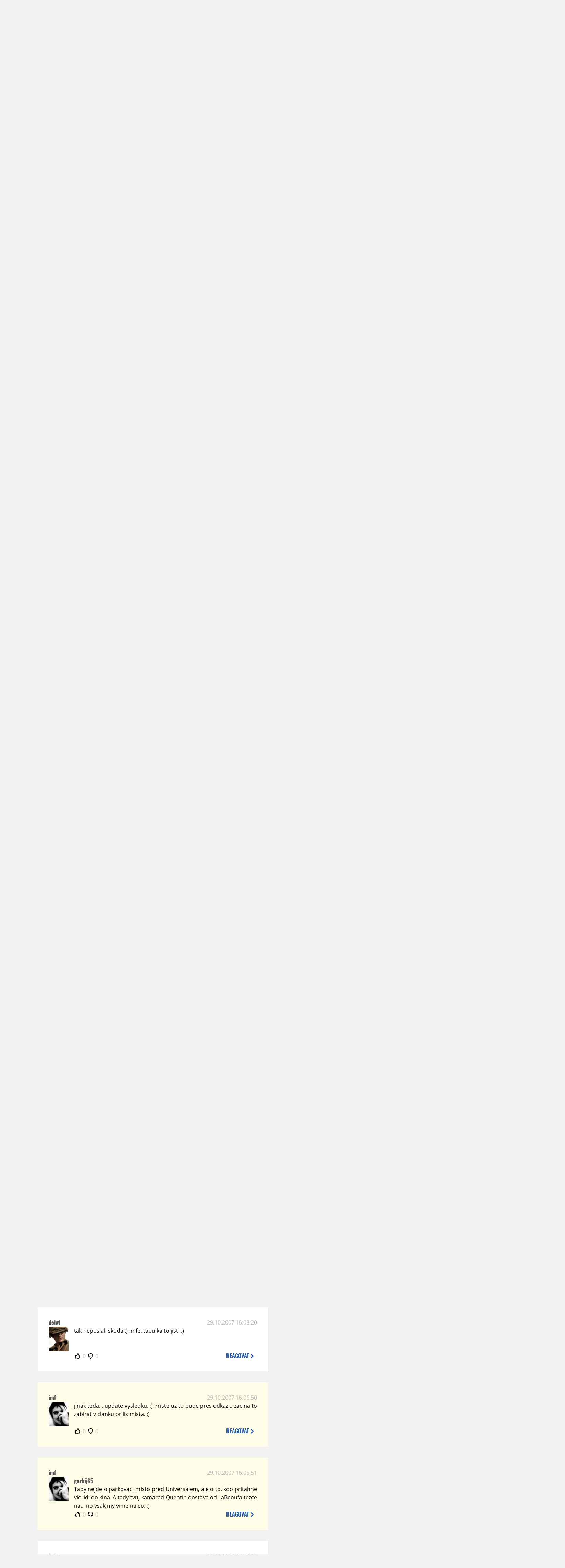

--- FILE ---
content_type: text/html; charset=UTF-8
request_url: https://www.moviezone.cz/clanek/1186-televizni-tipy-2910---411-2007/diskuze
body_size: 11670
content:
<!DOCTYPE html>
<html lang="cs">
	<head>
		<meta charset="utf-8" />
		<meta name="viewport" id="viewport" content="user-scalable=yes, width=device-width">
		<title>Televizní Tipy: 29.10. - 4.11. 2007 | Diskuze | MovieZone.cz</title>
		<meta property="og:title" content="Televizní Tipy: 29.10. - 4.11. 2007 | Diskuze | MovieZone.cz" />
				<meta property="og:type" content="article" />
		<meta property="og:site_name" content="Moviezone.cz" />
		<meta property="og:url" content="https://www.moviezone.cz/clanek/1186-televizni-tipy-2910---411-2007/diskuze/" />
		<meta property="og:description" content="Moviezone přináší filmové novinky, recenze filmů, trailery, teasery a další informace ze světa filmů a seriálů." />
		<meta name="description" content="Moviezone přináší filmové novinky, recenze filmů, trailery, teasery a další informace ze světa filmů a seriálů." />
		<meta name="keywords" content="moviezone, trailery, recenze filmu, filmové novinky, dvd filmy, teaser"/>
		<meta name="robots" content="all, follow" />
		<meta name="copyright" content="moviezone.cz" />
		<link rel="shortcut icon" href="https://www.moviezone.cz/favicon.ico" />
		<meta name="author" content="redakce; e-mail: redakce@moviezone.cz" />
		<meta name="google-site-verification" content="fu1XkWgEmRnZ2Ft8fBqLSzxKapsj84ZMu1GLdm6mXvY" />
				<meta property="fb:app_id" content="200197346665098" />
		<script type="text/javascript">	var USER_SUBSCRIBER = false; var MAIN_DOMAIN = '.moviezone.cz'; var MOBILE = false; var IOS = false; var AD_SEZNAM_MODE = false;</script>
					<script type="text/javascript" src="https://www.google.com/recaptcha/api.js" ></script>
					<script type="text/javascript" src="https://s0.2mdn.net/instream/html5/ima3.js" ></script>
					<script type="text/javascript" src="https://d.seznam.cz/recass/js/sznrecommend-measure.min.js" data-webid="28"></script>
					<script type="text/javascript" src="/js/all.js?t=1761391894" ></script>
				
					<link rel="stylesheet" href="/css/allLight.css?t=1729635680" type="text/css" />
							</head>
	<body>
					<form class="cookies jsCookieDiag" data-handler="cookie">
				<div>
					Užíváním této stránky souhlasíte s <b><a href="/vseobecne-podminky">všeobecnými podmínkami</a></b>.<br/> Tato stránka používá <b>cookies</b>.
					<button type="submit" class="jsCookieConfirm">rozumím</button>
				</div>
			</form>
				<div id="fb-root"></div>
		<script>
			(function (d, s, id) {
				var js, fjs = d.getElementsByTagName(s)[0];
				if (d.getElementById(id))
					return;
				js = d.createElement(s);
				js.id = id;
				js.src = "//connect.facebook.net/cs_CZ/sdk.js#xfbml=1&version=v2.8&appId=200197346665098";
				fjs.parentNode.insertBefore(js, fjs);
			}(document, 'script', 'facebook-jssdk'));
		</script>
			<div class="leaderboardAdBlock">
				<div>
											<div><center><div class="brandingLeftEar"><a href="https://www.falcon.cz/film/rodina-k-pronajmu/"><img src="/design/branding/rkpleft.jpg"></a></div><div class="brandingRightEar"><a href="https://www.falcon.cz/film/rodina-k-pronajmu/"><img src="/design/branding/rkpright.jpg"></a></div><div class="brandingTop"><a href="https://www.falcon.cz/film/rodina-k-pronajmu/"><img src="/design/branding/rkptop.jpg"></a></div><script type="text/javascript">document.body.className="branding";</script></center></div>									</div>
			</div>
			<div id="mainContainer" class="remodal-bg">
				<div class="overHeader"><div class="header"><div class="hamburgerMenu" data-tab-control-group="header" data-tab-toggle="1" data-tab-id="11"><i class="fa fa-bars"></i></div><div class="logo"><a href="https://www.moviezone.cz/"></a></div><form class="search" method="get" action="https://www.moviezone.cz/"><input class="jsHeadersearchinput" type="text" class="input-group" name="hledej" placeholder="Hledat..." ><button type="submit"><i class="fa fa-search" aria-hidden="true"></i></button></form><div class="userHeader"><a data-remodal-target="login" href="#">PŘIHLÁSIT</a><span class="gray hide-sm">&nbsp;|&nbsp;</span><br class="show-inline-sm" /><a data-remodal-target="register" href="#">REGISTROVAT</a></div></div><ul class="menu menu-primary"><li class="jsSubmenuSelector selected"	data-jsSubmenuSelector_id="0"	><a href="https://www.moviezone.cz/"><span class="fa fa-home fa-lg" aria-hidden="true"></span></a></li><li class="jsSubmenuSelector "	data-jsSubmenuSelector_id="1"	><a href="https://www.moviezone.cz/novinky">AKTUALITY</a></li><li class="jsSubmenuSelector "	data-jsSubmenuSelector_id="2"	><a href="https://www.moviezone.cz/recenze">RECENZE</a></li><li class="jsSubmenuSelector "	data-jsSubmenuSelector_id="3"	><a href="https://www.moviezone.cz/trailery">TRAILERY</a></li><li class="jsSubmenuSelector "	data-jsSubmenuSelector_id="4"	><a href="https://www.moviezone.cz/galerie">MULTIMEDIA</a></li><li class="jsSubmenuSelector "	data-jsSubmenuSelector_id="5"	><a href="https://www.moviezone.cz/blu-ray">DVD/BD</a></li><li class="jsSubmenuSelector "	data-jsSubmenuSelector_id="6"	><a href="https://www.moviezone.cz/redakce">O MOVIEZONE</a></li></ul><ul class="menu-responsive" data-tab-content-group="header" data-tab-id="11"><li><form class="search" method="get" action="https://www.moviezone.cz/"><input class="jsHeadersearchinput" type="text" class="input-group" name="hledej" placeholder="Hledat..." ><button type="submit"><i class="fa fa-search" aria-hidden="true"></i></button></form></li><li class="jsSubmenuResponsiveSelector "	data-jsSubmenuResponsiveSelector_id="1"><div>AKTUALITY<i class="fa fa-fw fa-chevron-right"></i></div><ul class="jsResponsiveSubmenu " data-jsResponsiveSubmenu_id="1"><li class=""><a href="https://www.moviezone.cz/novinky">NOVINKY</a></li><li class=""><a href="https://www.moviezone.cz/temata">TÉMATA</a></li><li class=""><a href="https://www.moviezone.cz/na-obzoru">NA OBZORU</a></li></ul></li><li class="jsSubmenuResponsiveSelector "	data-jsSubmenuResponsiveSelector_id="2"><div>RECENZE<i class="fa fa-fw fa-chevron-right"></i></div><ul class="jsResponsiveSubmenu " data-jsResponsiveSubmenu_id="2"><li class=""><a href="https://www.moviezone.cz/recenze">AKTUÁLNÍ RECENZE</a></li><li class=""><a href="https://www.moviezone.cz/vyhled_premier/ceske_kinopremiery/2026/01/">KINOVÝHLED</a></li><li class=""><a href="https://www.moviezone.cz/vim">VIM</a></li></ul></li><li class="jsSubmenuResponsiveSelector "	data-jsSubmenuResponsiveSelector_id="3"><div>TRAILERY<i class="fa fa-fw fa-chevron-right"></i></div><ul class="jsResponsiveSubmenu " data-jsResponsiveSubmenu_id="3"><li class=""><a href="https://www.moviezone.cz/trailery">TRAILERY</a></li><li class=""><a href="https://www.moviezone.cz/oldies">OLDIES</a></li></ul></li><li class="jsSubmenuResponsiveSelector "	data-jsSubmenuResponsiveSelector_id="4"><div>MULTIMEDIA<i class="fa fa-fw fa-chevron-right"></i></div><ul class="jsResponsiveSubmenu " data-jsResponsiveSubmenu_id="4"><li class=""><a href="https://www.moviezone.cz/galerie">GALERIE</a></li><li class=""><a href="https://www.moviezone.cz/video">VIDEO</a></li><li class=""><a href="https://www.moviezone.cz/mz-live">MZ LIVE!</a></li></ul></li><li class="jsSubmenuResponsiveSelector "	data-jsSubmenuResponsiveSelector_id="5"><div>DVD/BD<i class="fa fa-fw fa-chevron-right"></i></div><ul class="jsResponsiveSubmenu " data-jsResponsiveSubmenu_id="5"><li class=""><a href="https://www.moviezone.cz/blu-ray">BLU-RAY</a></li><li class=""><a href="https://www.moviezone.cz/dvd">NOVÁ DVD</a></li></ul></li><li class="jsSubmenuResponsiveSelector "	data-jsSubmenuResponsiveSelector_id="6"><div>O MOVIEZONE<i class="fa fa-fw fa-chevron-right"></i></div><ul class="jsResponsiveSubmenu " data-jsResponsiveSubmenu_id="6"><li class=""><a href="https://www.moviezone.cz/redakce">TIRÁŽ</a></li><li class=""><a href="https://www.moviezone.cz/faq">FAQ</a></li><li class=""><a href="https://www.moviezone.cz/statistiky">STATISTIKY</a></li><li class=""><a href="https://www.moviezone.cz/kontakt">KONTAKT</a></li></ul></li></ul></div><ul class="menu menu-secondary jsSubmenu" data-jsSubmenu_id="0" style=""><li><span>&nbsp;</span></li></ul><ul class="menu menu-secondary jsSubmenu" data-jsSubmenu_id="1" style="display:none"><li class=""><a href="https://www.moviezone.cz/novinky">NOVINKY</a></li><li class=""><a href="https://www.moviezone.cz/temata">TÉMATA</a></li><li class=""><a href="https://www.moviezone.cz/na-obzoru">NA OBZORU</a></li></ul><ul class="menu menu-secondary jsSubmenu" data-jsSubmenu_id="2" style="display:none"><li class=""><a href="https://www.moviezone.cz/recenze">AKTUÁLNÍ RECENZE</a></li><li class=""><a href="https://www.moviezone.cz/vyhled_premier/ceske_kinopremiery/2026/01/">KINOVÝHLED</a></li><li class=""><a href="https://www.moviezone.cz/vim">VIM</a></li></ul><ul class="menu menu-secondary jsSubmenu" data-jsSubmenu_id="3" style="display:none"><li class=""><a href="https://www.moviezone.cz/trailery">TRAILERY</a></li><li class=""><a href="https://www.moviezone.cz/oldies">OLDIES</a></li></ul><ul class="menu menu-secondary jsSubmenu" data-jsSubmenu_id="4" style="display:none"><li class=""><a href="https://www.moviezone.cz/galerie">GALERIE</a></li><li class=""><a href="https://www.moviezone.cz/video">VIDEO</a></li><li class=""><a href="https://www.moviezone.cz/mz-live">MZ LIVE!</a></li></ul><ul class="menu menu-secondary jsSubmenu" data-jsSubmenu_id="5" style="display:none"><li class=""><a href="https://www.moviezone.cz/blu-ray">BLU-RAY</a></li><li class=""><a href="https://www.moviezone.cz/dvd">NOVÁ DVD</a></li></ul><ul class="menu menu-secondary jsSubmenu" data-jsSubmenu_id="6" style="display:none"><li class=""><a href="https://www.moviezone.cz/redakce">TIRÁŽ</a></li><li class=""><a href="https://www.moviezone.cz/faq">FAQ</a></li><li class=""><a href="https://www.moviezone.cz/statistiky">STATISTIKY</a></li><li class=""><a href="https://www.moviezone.cz/kontakt">KONTAKT</a></li></ul>
				<div><center></center></div>				<div class="container">
					<h1 class="mainHeader" >
			Diskuze k článku
	
	<b>			<a href="https://www.moviezone.cz/clanek/1186-televizni-tipy-2910---411-2007">
				Televizní Tipy: 29.10. - 4.11. 2007			</a>
			</b></h1>


<div class="page-primary">
	<div class="ttab commentNewFullCounter">
		<span class="trow">
			<span class="tcell commentNewCounter">příspěvky <span class="nowrap">1 - 20</span></span>
			<span class="tcell commentNewPager">
				<div class="mypager"><ul><li class="current" ><a href="https://www.moviezone.cz/clanek/1186-televizni-tipy-2910---411-2007/diskuze/1">1</a></li><li><a href="https://www.moviezone.cz/clanek/1186-televizni-tipy-2910---411-2007/diskuze/2">2</a></li><li><a href="https://www.moviezone.cz/clanek/1186-televizni-tipy-2910---411-2007/diskuze/3">3</a></li><li class="next"><a href="https://www.moviezone.cz/clanek/1186-televizni-tipy-2910---411-2007/diskuze/2"><i class="fa fa-fw fa-chevron-circle-right"></i></a></li></ul></div>
			</span>
			<span class="tcell commentNewWrite" data-show=".commentNew;.commentNewHide">
				Napsat <span class="nowrap">příspěvek<i class="fa fa-fw fa-chevron-right"></span></i>
			</span>
		</span>
	</div>
	<div style="display:none;" class="jsCommentNew commentNew schovano">
		<h2 class="jsCommentTitle">váš komentář</h2>
		<form data-handler="discussion">
			<input type="hidden" name="id" value="1186">
			<input type="hidden" name="editId">
			<input type="hidden" name="type" value="1">
			<input type="hidden" name="replyTo">
			<div class="jsReplyToViewer replyToViewer">
				<div class="content">
					<img class="icon" src=""/>
					<div class="text"></div>
				</div>
				<div class="clearfix"></div>
				<div class="cancel" data-cancel-reply>
					zrušit <i class="fa fa-times"></i>
				</div>
				<div class="clearfix"></div>
			</div>
			<input name="title" placeholder="Nadpis komentáře"><br/>
			<textarea name="comment" class="wysibbeditor"></textarea><br/>
			<span class="commentNewHide jsCommentHide"><i class="fa fa-fw fa-close"></i>zrušit</span>
			<button type="submit" >odeslat<i class="fa fa-fw fa-chevron-right"></i></button>
		</form>
	</div>
	
		

					<div id="comment_23525"
				 class="comment 				 				 ">

				<div class="user">
					<h3>
						<a style="white-space: nowrap;" class="userOffline" href="https://profil.moviezone.cz/Lorne">
							Lorne						</a>
					</h3>
					<a href="https://profil.moviezone.cz/Lorne" style="position:relative">
						<img src="/design/placeholder.png" data-src="https://www.moviezone.cz/obr/dXNlckNvbW1lbnQvNDA2NTI" alt="Lorne"/>
											</a>
				</div>
				<div class="content">
					<div class="date"><a target="_blank" href="/komentar/23525">01.11.2007 13:26:33</a>
						</div>
					<div class="hlpr">
						
													<h3>speta.jr</h3>
												<div class="text">dobře uděláš, a jestli někdo měl zájem o opravdovou sračku tak jsem si dneska ráno kolem devíti jen tak přepnul na stv1 a dávali tam šestý díl z asi dvanáctidilné série o Ernestovi (<a target="_blank" href="http://www.csfd.cz/film/102917-ernest-scared-stupid/)">link</a> s Jimem Varneym, vydržel jsem prvních 7 minut!!!! A to se mě to jako malýmu předškolnímu capartovi líbilo ("Ernest jde do vězení" jsem měl dokonce na vhs), co jsem to byl za člověka <img class="smiley" src="/design/smileys/3.gif" alt=":))" /></div>
						<div style="display: none">
							<div class="jsEditId">23525</div>
							<div class="jsEditComment">dobře uděláš, a jestli někdo měl zájem o opravdovou sračku tak jsem si dneska ráno kolem devíti jen tak přepnul na stv1 a dávali tam šestý díl z asi dvanáctidilné série o Ernestovi (http://www.csfd.cz/film/102917-ernest-scared-stupid/) s Jimem Varneym, vydržel jsem prvních 7 minut!!!! A to se mě to jako malýmu předškolnímu capartovi líbilo ("Ernest jde do vězení" jsem měl dokonce na vhs), co jsem to byl za člověka *:))*</div>
							<div class="jsEditTitle">speta.jr</div>
							<div class="jsEditReplyTo"></div>
						</div>
					</div>

					<table>
						<tr>
							<td>
								<form data-handler="votecom" data-voter="23525" class="thumbs">
									<input type="hidden" name="id" value="23525"/>
									<input type="hidden" name="vote"/>
									<i class="fa-fw far fa-thumbs-up" data-vote="1"/></i>
									<span data-thumbsUp>0</span>
									<i class="fa-fw far fa-thumbs-down" data-vote="-1"/></i>
									<span data-thumbsDown>0</span>
																</div>

								</form>
															</td><td>
								<div class="react" data-comment-reply="23525" data-show=".commentNew;.commentNewHide">
									reagovat <i class="fa fa-chevron-right"></i>
								</div>
							</td>
						</tr>
					</table>

					<div class="comment-control-area">
																													</div>
				</div>
			</div>
					<div id="comment_23524"
				 class="comment 				 				 ">

				<div class="user">
					<h3>
						<a style="white-space: nowrap;" class="userOffline" href="https://profil.moviezone.cz/xMort">
							xMort						</a>
					</h3>
					<a href="https://profil.moviezone.cz/xMort" style="position:relative">
						<img src="/design/placeholder.png" data-src="https://www.moviezone.cz/obr/dXNlckNvbW1lbnQvNDAyMzA" alt="xMort"/>
											</a>
				</div>
				<div class="content">
					<div class="date"><a target="_blank" href="/komentar/23524">01.11.2007 13:19:13</a>
						</div>
					<div class="hlpr">
						
												<div class="text">Špičková "vracečka" je třetí série How I met your mother. Ten seriál je snad čím dál lepší..</div>
						<div style="display: none">
							<div class="jsEditId">23524</div>
							<div class="jsEditComment">Špičková "vracečka" je třetí série How I met your mother. Ten seriál je snad čím dál lepší..</div>
							<div class="jsEditTitle"></div>
							<div class="jsEditReplyTo"></div>
						</div>
					</div>

					<table>
						<tr>
							<td>
								<form data-handler="votecom" data-voter="23524" class="thumbs">
									<input type="hidden" name="id" value="23524"/>
									<input type="hidden" name="vote"/>
									<i class="fa-fw far fa-thumbs-up" data-vote="1"/></i>
									<span data-thumbsUp>0</span>
									<i class="fa-fw far fa-thumbs-down" data-vote="-1"/></i>
									<span data-thumbsDown>0</span>
																</div>

								</form>
															</td><td>
								<div class="react" data-comment-reply="23524" data-show=".commentNew;.commentNewHide">
									reagovat <i class="fa fa-chevron-right"></i>
								</div>
							</td>
						</tr>
					</table>

					<div class="comment-control-area">
																													</div>
				</div>
			</div>
					<div id="comment_23523"
				 class="comment 				 				 ">

				<div class="user">
					<h3>
						<a style="white-space: nowrap;" class="userOffline" href="https://profil.moviezone.cz/smegjacob">
							smegjacob						</a>
					</h3>
					<a href="https://profil.moviezone.cz/smegjacob" style="position:relative">
						<img src="/design/placeholder.png" data-src="https://www.moviezone.cz/obr/dXNlckNvbW1lbnQvNDA1Mzk" alt="smegjacob"/>
											</a>
				</div>
				<div class="content">
					<div class="date"><a target="_blank" href="/komentar/23523">01.11.2007 13:19:02</a>
						</div>
					<div class="hlpr">
						
												<div class="text">Jo, Wild Wild West je GP jak prase <img class="smiley" src="/design/smileys/1.gif" alt=":)" /></div>
						<div style="display: none">
							<div class="jsEditId">23523</div>
							<div class="jsEditComment">Jo, Wild Wild West je GP jak prase *:)*</div>
							<div class="jsEditTitle"></div>
							<div class="jsEditReplyTo"></div>
						</div>
					</div>

					<table>
						<tr>
							<td>
								<form data-handler="votecom" data-voter="23523" class="thumbs">
									<input type="hidden" name="id" value="23523"/>
									<input type="hidden" name="vote"/>
									<i class="fa-fw far fa-thumbs-up" data-vote="1"/></i>
									<span data-thumbsUp>0</span>
									<i class="fa-fw far fa-thumbs-down" data-vote="-1"/></i>
									<span data-thumbsDown>0</span>
																</div>

								</form>
															</td><td>
								<div class="react" data-comment-reply="23523" data-show=".commentNew;.commentNewHide">
									reagovat <i class="fa fa-chevron-right"></i>
								</div>
							</td>
						</tr>
					</table>

					<div class="comment-control-area">
																													</div>
				</div>
			</div>
					<div id="comment_23521"
				 class="comment 				 				 ">

				<div class="user">
					<h3>
						<a style="white-space: nowrap;" class="userOffline" href="https://profil.moviezone.cz/speta.jr">
							speta.jr						</a>
					</h3>
					<a href="https://profil.moviezone.cz/speta.jr" style="position:relative">
						<img src="/design/placeholder.png" data-src="https://www.moviezone.cz/obr/dXNlckNvbW1lbnQvMjkxNTY1" alt="speta.jr"/>
											</a>
				</div>
				<div class="content">
					<div class="date"><a target="_blank" href="/komentar/23521">01.11.2007 12:55:26</a>
						</div>
					<div class="hlpr">
						
													<h3>Lorne</h3>
												<div class="text">uz jsem to par let nevidel, ale taky mi to jako sracka neprislo, asi to zkouknu...</div>
						<div style="display: none">
							<div class="jsEditId">23521</div>
							<div class="jsEditComment">uz jsem to par let nevidel, ale taky mi to jako sracka neprislo, asi to zkouknu...</div>
							<div class="jsEditTitle">Lorne</div>
							<div class="jsEditReplyTo"></div>
						</div>
					</div>

					<table>
						<tr>
							<td>
								<form data-handler="votecom" data-voter="23521" class="thumbs">
									<input type="hidden" name="id" value="23521"/>
									<input type="hidden" name="vote"/>
									<i class="fa-fw far fa-thumbs-up" data-vote="1"/></i>
									<span data-thumbsUp>0</span>
									<i class="fa-fw far fa-thumbs-down" data-vote="-1"/></i>
									<span data-thumbsDown>0</span>
																</div>

								</form>
															</td><td>
								<div class="react" data-comment-reply="23521" data-show=".commentNew;.commentNewHide">
									reagovat <i class="fa fa-chevron-right"></i>
								</div>
							</td>
						</tr>
					</table>

					<div class="comment-control-area">
																													</div>
				</div>
			</div>
					<div id="comment_23520"
				 class="comment 				 				 ">

				<div class="user">
					<h3>
						<a style="white-space: nowrap;" class="userOffline" href="https://profil.moviezone.cz/Lorne">
							Lorne						</a>
					</h3>
					<a href="https://profil.moviezone.cz/Lorne" style="position:relative">
						<img src="/design/placeholder.png" data-src="https://www.moviezone.cz/obr/dXNlckNvbW1lbnQvNDA2NTI" alt="Lorne"/>
											</a>
				</div>
				<div class="content">
					<div class="date"><a target="_blank" href="/komentar/23520">01.11.2007 12:40:20</a>
						</div>
					<div class="hlpr">
						
												<div class="text">Když už jste narazili na Wild Wild West, tak můžu doporučit, je to absolutně šílená obskurdita s primitivním humorem, akcí jak z Toma a Jerryho, bohatou výpravou s z úžasnými postavami (Ted Levine jako řezník McGrath a Kenneth Branagh jako dr. Arliss Loveless vedou, na ty se nedá zapomenout). Spousta lidí mě říká že to mají za geniální dílo a stejná spousta lidí zase za totální sračku. U mě je to za 7/10 a svýho času jsem tomu dal ve videopůjčovně přednost před Star Wars: Episode I a udělal jsem dobře <img class="smiley" src="/design/smileys/3.gif" alt=":))" /></div>
						<div style="display: none">
							<div class="jsEditId">23520</div>
							<div class="jsEditComment">Když už jste narazili na Wild Wild West, tak můžu doporučit, je to absolutně šílená obskurdita s primitivním humorem, akcí jak z Toma a Jerryho, bohatou výpravou s z úžasnými postavami (Ted Levine jako řezník McGrath a Kenneth Branagh jako dr. Arliss Loveless vedou, na ty se nedá zapomenout). Spousta lidí mě říká že to mají za geniální dílo a stejná spousta lidí zase za totální sračku. U mě je to za 7/10 a svýho času jsem tomu dal ve videopůjčovně přednost před Star Wars: Episode I a udělal jsem dobře *:))*</div>
							<div class="jsEditTitle"></div>
							<div class="jsEditReplyTo"></div>
						</div>
					</div>

					<table>
						<tr>
							<td>
								<form data-handler="votecom" data-voter="23520" class="thumbs">
									<input type="hidden" name="id" value="23520"/>
									<input type="hidden" name="vote"/>
									<i class="fa-fw far fa-thumbs-up" data-vote="1"/></i>
									<span data-thumbsUp>0</span>
									<i class="fa-fw far fa-thumbs-down" data-vote="-1"/></i>
									<span data-thumbsDown>0</span>
																</div>

								</form>
															</td><td>
								<div class="react" data-comment-reply="23520" data-show=".commentNew;.commentNewHide">
									reagovat <i class="fa fa-chevron-right"></i>
								</div>
							</td>
						</tr>
					</table>

					<div class="comment-control-area">
																													</div>
				</div>
			</div>
					<div id="comment_23461"
				 class="comment 				 admin				 ">

				<div class="user">
					<h3>
						<a style="white-space: nowrap;" class="userOffline" href="https://profil.moviezone.cz/Mr.+Hlad">
							Mr. Hlad						</a>
					</h3>
					<a href="https://profil.moviezone.cz/Mr.+Hlad" style="position:relative">
						<img src="/design/placeholder.png" data-src="https://www.moviezone.cz/obr/dXNlckNvbW1lbnQvMjA0MzY5" alt="Mr. Hlad"/>
											</a>
				</div>
				<div class="content">
					<div class="date"><a target="_blank" href="/komentar/23461">31.10.2007 01:37:45</a>
						</div>
					<div class="hlpr">
						
												<div class="text">Earl si drží styl a nebylo o něm co zmiňovat. Žádná podstatná změna (krom prostředí) tam nenastala. </div>
						<div style="display: none">
							<div class="jsEditId">23461</div>
							<div class="jsEditComment">Earl si drží styl a nebylo o něm co zmiňovat. Žádná podstatná změna (krom prostředí) tam nenastala. </div>
							<div class="jsEditTitle"></div>
							<div class="jsEditReplyTo"></div>
						</div>
					</div>

					<table>
						<tr>
							<td>
								<form data-handler="votecom" data-voter="23461" class="thumbs">
									<input type="hidden" name="id" value="23461"/>
									<input type="hidden" name="vote"/>
									<i class="fa-fw far fa-thumbs-up" data-vote="1"/></i>
									<span data-thumbsUp>0</span>
									<i class="fa-fw far fa-thumbs-down" data-vote="-1"/></i>
									<span data-thumbsDown>0</span>
																</div>

								</form>
															</td><td>
								<div class="react" data-comment-reply="23461" data-show=".commentNew;.commentNewHide">
									reagovat <i class="fa fa-chevron-right"></i>
								</div>
							</td>
						</tr>
					</table>

					<div class="comment-control-area">
																													</div>
				</div>
			</div>
					<div id="comment_23460"
				 class="comment 				 				 ">

				<div class="user">
					<h3>
						<a style="white-space: nowrap;" class="userOffline" href="https://profil.moviezone.cz/roukys">
							roukys						</a>
					</h3>
					<a href="https://profil.moviezone.cz/roukys" style="position:relative">
						<img src="/design/placeholder.png" data-src="https://www.moviezone.cz/obr/dXNlckNvbW1lbnQvNjIzNzY" alt="roukys"/>
											</a>
				</div>
				<div class="content">
					<div class="date"><a target="_blank" href="/komentar/23460">31.10.2007 01:12:55</a>
						</div>
					<div class="hlpr">
						
												<div class="text">Zapomněli jste na nejlepší vracečku My name is Earl :(</div>
						<div style="display: none">
							<div class="jsEditId">23460</div>
							<div class="jsEditComment">Zapomněli jste na nejlepší vracečku My name is Earl :(</div>
							<div class="jsEditTitle"></div>
							<div class="jsEditReplyTo"></div>
						</div>
					</div>

					<table>
						<tr>
							<td>
								<form data-handler="votecom" data-voter="23460" class="thumbs">
									<input type="hidden" name="id" value="23460"/>
									<input type="hidden" name="vote"/>
									<i class="fa-fw far fa-thumbs-up" data-vote="1"/></i>
									<span data-thumbsUp>0</span>
									<i class="fa-fw far fa-thumbs-down" data-vote="-1"/></i>
									<span data-thumbsDown>0</span>
																</div>

								</form>
															</td><td>
								<div class="react" data-comment-reply="23460" data-show=".commentNew;.commentNewHide">
									reagovat <i class="fa fa-chevron-right"></i>
								</div>
							</td>
						</tr>
					</table>

					<div class="comment-control-area">
																													</div>
				</div>
			</div>
					<div id="comment_23459"
				 class="comment 				 				 ">

				<div class="user">
					<h3>
						<a style="white-space: nowrap;" class="userOffline" href="https://profil.moviezone.cz/Carlito">
							Carlito						</a>
					</h3>
					<a href="https://profil.moviezone.cz/Carlito" style="position:relative">
						<img src="/design/placeholder.png" data-src="https://www.moviezone.cz/obr/dXNlckNvbW1lbnQvMjU3MjE5" alt="Carlito"/>
											</a>
				</div>
				<div class="content">
					<div class="date"><a target="_blank" href="/komentar/23459">30.10.2007 22:55:51</a>
						</div>
					<div class="hlpr">
						
													<h3>špatný okamžik</h3>
												<div class="text">Love Actually - pokaždé , když Lauře Linney zavolal její mentální bratr</div>
						<div style="display: none">
							<div class="jsEditId">23459</div>
							<div class="jsEditComment">Love Actually - pokaždé , když Lauře Linney zavolal její mentální bratr</div>
							<div class="jsEditTitle">špatný okamžik</div>
							<div class="jsEditReplyTo"></div>
						</div>
					</div>

					<table>
						<tr>
							<td>
								<form data-handler="votecom" data-voter="23459" class="thumbs">
									<input type="hidden" name="id" value="23459"/>
									<input type="hidden" name="vote"/>
									<i class="fa-fw far fa-thumbs-up" data-vote="1"/></i>
									<span data-thumbsUp>0</span>
									<i class="fa-fw far fa-thumbs-down" data-vote="-1"/></i>
									<span data-thumbsDown>0</span>
																</div>

								</form>
															</td><td>
								<div class="react" data-comment-reply="23459" data-show=".commentNew;.commentNewHide">
									reagovat <i class="fa fa-chevron-right"></i>
								</div>
							</td>
						</tr>
					</table>

					<div class="comment-control-area">
																													</div>
				</div>
			</div>
					<div id="comment_23451"
				 class="comment 				 				 ">

				<div class="user">
					<h3>
						<a style="white-space: nowrap;" class="userOffline" href="https://profil.moviezone.cz/Karbous">
							Karbous						</a>
					</h3>
					<a href="https://profil.moviezone.cz/Karbous" style="position:relative">
						<img src="/design/placeholder.png" data-src="https://www.moviezone.cz/obr/dXNlckNvbW1lbnQvNzg1MTM" alt="Karbous"/>
											</a>
				</div>
				<div class="content">
					<div class="date"><a target="_blank" href="/komentar/23451">30.10.2007 16:02:46</a>
						</div>
					<div class="hlpr">
						
												<div class="text">Juch, jsem rád, že jste se zastali Heroes, po dnešním šestém dílu si to určitě zaslouží. <img class="smiley" src="/design/smileys/1.gif" alt=":)" /><img class="smiley" src="/design/smileys/9.gif" alt=":+" /></div>
						<div style="display: none">
							<div class="jsEditId">23451</div>
							<div class="jsEditComment">Juch, jsem rád, že jste se zastali Heroes, po dnešním šestém dílu si to určitě zaslouží. *:)**:+*</div>
							<div class="jsEditTitle"></div>
							<div class="jsEditReplyTo"></div>
						</div>
					</div>

					<table>
						<tr>
							<td>
								<form data-handler="votecom" data-voter="23451" class="thumbs">
									<input type="hidden" name="id" value="23451"/>
									<input type="hidden" name="vote"/>
									<i class="fa-fw far fa-thumbs-up" data-vote="1"/></i>
									<span data-thumbsUp>0</span>
									<i class="fa-fw far fa-thumbs-down" data-vote="-1"/></i>
									<span data-thumbsDown>0</span>
																</div>

								</form>
															</td><td>
								<div class="react" data-comment-reply="23451" data-show=".commentNew;.commentNewHide">
									reagovat <i class="fa fa-chevron-right"></i>
								</div>
							</td>
						</tr>
					</table>

					<div class="comment-control-area">
																													</div>
				</div>
			</div>
					<div id="comment_23449"
				 class="comment 				 				 ">

				<div class="user">
					<h3>
						<a style="white-space: nowrap;" class="userOffline" href="https://profil.moviezone.cz/Psema">
							Psema						</a>
					</h3>
					<a href="https://profil.moviezone.cz/Psema" style="position:relative">
						<img src="/design/placeholder.png" data-src="https://www.moviezone.cz/obr/dXNlckNvbW1lbnQvOTA3MjY" alt="Psema"/>
											</a>
				</div>
				<div class="content">
					<div class="date"><a target="_blank" href="/komentar/23449">30.10.2007 15:53:58</a>
						</div>
					<div class="hlpr">
						
												<div class="text">Že by měli někteří zodpovědní lidé raději odejít včas do důchodu.<img class="smiley" src="/design/smileys/10.gif" alt=":-" /></div>
						<div style="display: none">
							<div class="jsEditId">23449</div>
							<div class="jsEditComment">Že by měli někteří zodpovědní lidé raději odejít včas do důchodu.*:-*</div>
							<div class="jsEditTitle"></div>
							<div class="jsEditReplyTo"></div>
						</div>
					</div>

					<table>
						<tr>
							<td>
								<form data-handler="votecom" data-voter="23449" class="thumbs">
									<input type="hidden" name="id" value="23449"/>
									<input type="hidden" name="vote"/>
									<i class="fa-fw far fa-thumbs-up" data-vote="1"/></i>
									<span data-thumbsUp>0</span>
									<i class="fa-fw far fa-thumbs-down" data-vote="-1"/></i>
									<span data-thumbsDown>0</span>
																</div>

								</form>
															</td><td>
								<div class="react" data-comment-reply="23449" data-show=".commentNew;.commentNewHide">
									reagovat <i class="fa fa-chevron-right"></i>
								</div>
							</td>
						</tr>
					</table>

					<div class="comment-control-area">
																													</div>
				</div>
			</div>
					<div id="comment_23448"
				 class="comment 				 				 ">

				<div class="user">
					<h3>
						<a style="white-space: nowrap;" class="userOffline" href="https://profil.moviezone.cz/speta.jr">
							speta.jr						</a>
					</h3>
					<a href="https://profil.moviezone.cz/speta.jr" style="position:relative">
						<img src="/design/placeholder.png" data-src="https://www.moviezone.cz/obr/dXNlckNvbW1lbnQvMjkxNTY1" alt="speta.jr"/>
											</a>
				</div>
				<div class="content">
					<div class="date"><a target="_blank" href="/komentar/23448">30.10.2007 15:16:28</a>
						</div>
					<div class="hlpr">
						
												<div class="text">Dominic Purcell byl nominovan na cenu AFI, pro nejlepsiho herce...<br />
<br />
<img class="smiley" src="/design/smileys/4.gif" alt=":D" /><img class="smiley" src="/design/smileys/4.gif" alt=":D" /><img class="smiley" src="/design/smileys/4.gif" alt=":D" /><img class="smiley" src="/design/smileys/4.gif" alt=":D" /><img class="smiley" src="/design/smileys/4.gif" alt=":D" /><img class="smiley" src="/design/smileys/4.gif" alt=":D" /><img class="smiley" src="/design/smileys/4.gif" alt=":D" /><img class="smiley" src="/design/smileys/4.gif" alt=":D" /><img class="smiley" src="/design/smileys/4.gif" alt=":D" /><img class="smiley" src="/design/smileys/4.gif" alt=":D" /><img class="smiley" src="/design/smileys/4.gif" alt=":D" /><img class="smiley" src="/design/smileys/4.gif" alt=":D" /><img class="smiley" src="/design/smileys/4.gif" alt=":D" /><img class="smiley" src="/design/smileys/4.gif" alt=":D" /><img class="smiley" src="/design/smileys/4.gif" alt=":D" /><img class="smiley" src="/design/smileys/4.gif" alt=":D" /><img class="smiley" src="/design/smileys/4.gif" alt=":D" /><img class="smiley" src="/design/smileys/4.gif" alt=":D" /><img class="smiley" src="/design/smileys/4.gif" alt=":D" /><br />
<br />
Co vy na to?</div>
						<div style="display: none">
							<div class="jsEditId">23448</div>
							<div class="jsEditComment">Dominic Purcell byl nominovan na cenu AFI, pro nejlepsiho herce...

*:D**:D**:D**:D**:D**:D**:D**:D**:D**:D**:D**:D**:D**:D**:D**:D**:D**:D**:D*

Co vy na to?</div>
							<div class="jsEditTitle"></div>
							<div class="jsEditReplyTo"></div>
						</div>
					</div>

					<table>
						<tr>
							<td>
								<form data-handler="votecom" data-voter="23448" class="thumbs">
									<input type="hidden" name="id" value="23448"/>
									<input type="hidden" name="vote"/>
									<i class="fa-fw far fa-thumbs-up" data-vote="1"/></i>
									<span data-thumbsUp>0</span>
									<i class="fa-fw far fa-thumbs-down" data-vote="-1"/></i>
									<span data-thumbsDown>0</span>
																</div>

								</form>
															</td><td>
								<div class="react" data-comment-reply="23448" data-show=".commentNew;.commentNewHide">
									reagovat <i class="fa fa-chevron-right"></i>
								</div>
							</td>
						</tr>
					</table>

					<div class="comment-control-area">
																													</div>
				</div>
			</div>
					<div id="comment_23432"
				 class="comment 				 				 ">

				<div class="user">
					<h3>
						<a style="white-space: nowrap;" class="userOffline" href="https://profil.moviezone.cz/mirel">
							mirel						</a>
					</h3>
					<a href="https://profil.moviezone.cz/mirel" style="position:relative">
						<img src="/design/placeholder.png" data-src="https://www.moviezone.cz/obr/dXNlckNvbW1lbnQvMA" alt="mirel"/>
											</a>
				</div>
				<div class="content">
					<div class="date"><a target="_blank" href="/komentar/23432">29.10.2007 21:35:04</a>
						</div>
					<div class="hlpr">
						
													<h3>Téma</h3>
												<div class="text">No jako super téma hlavně ty seriály...mohly by bejt třeba častějc....Ale když ste zmínily Jacka(tony jako záporák-zajímavý...to bude zas smutný finále sedmý série), tak ste mohly zmínit i Lost tak snad příště.</div>
						<div style="display: none">
							<div class="jsEditId">23432</div>
							<div class="jsEditComment">No jako super téma hlavně ty seriály...mohly by bejt třeba častějc....Ale když ste zmínily Jacka(tony jako záporák-zajímavý...to bude zas smutný finále sedmý série), tak ste mohly zmínit i Lost tak snad příště.</div>
							<div class="jsEditTitle">Téma</div>
							<div class="jsEditReplyTo"></div>
						</div>
					</div>

					<table>
						<tr>
							<td>
								<form data-handler="votecom" data-voter="23432" class="thumbs">
									<input type="hidden" name="id" value="23432"/>
									<input type="hidden" name="vote"/>
									<i class="fa-fw far fa-thumbs-up" data-vote="1"/></i>
									<span data-thumbsUp>0</span>
									<i class="fa-fw far fa-thumbs-down" data-vote="-1"/></i>
									<span data-thumbsDown>0</span>
																</div>

								</form>
															</td><td>
								<div class="react" data-comment-reply="23432" data-show=".commentNew;.commentNewHide">
									reagovat <i class="fa fa-chevron-right"></i>
								</div>
							</td>
						</tr>
					</table>

					<div class="comment-control-area">
																													</div>
				</div>
			</div>
					<div id="comment_23431"
				 class="comment 				 				 ">

				<div class="user">
					<h3>
						<a style="white-space: nowrap;" class="userOffline" href="https://profil.moviezone.cz/deiwi">
							deiwi						</a>
					</h3>
					<a href="https://profil.moviezone.cz/deiwi" style="position:relative">
						<img src="/design/placeholder.png" data-src="https://www.moviezone.cz/obr/dXNlckNvbW1lbnQvMTA5ODY4" alt="deiwi"/>
											</a>
				</div>
				<div class="content">
					<div class="date"><a target="_blank" href="/komentar/23431">29.10.2007 17:38:58</a>
						</div>
					<div class="hlpr">
						
													<h3>Quisp</h3>
												<div class="text">Ten dnešní nebude taková bída :)</div>
						<div style="display: none">
							<div class="jsEditId">23431</div>
							<div class="jsEditComment">Ten dnešní nebude taková bída :)</div>
							<div class="jsEditTitle">Quisp</div>
							<div class="jsEditReplyTo"></div>
						</div>
					</div>

					<table>
						<tr>
							<td>
								<form data-handler="votecom" data-voter="23431" class="thumbs">
									<input type="hidden" name="id" value="23431"/>
									<input type="hidden" name="vote"/>
									<i class="fa-fw far fa-thumbs-up" data-vote="1"/></i>
									<span data-thumbsUp>0</span>
									<i class="fa-fw far fa-thumbs-down" data-vote="-1"/></i>
									<span data-thumbsDown>0</span>
																</div>

								</form>
															</td><td>
								<div class="react" data-comment-reply="23431" data-show=".commentNew;.commentNewHide">
									reagovat <i class="fa fa-chevron-right"></i>
								</div>
							</td>
						</tr>
					</table>

					<div class="comment-control-area">
																													</div>
				</div>
			</div>
					<div id="comment_23430"
				 class="comment 				 				 ">

				<div class="user">
					<h3>
						<a style="white-space: nowrap;" class="userOffline" href="https://profil.moviezone.cz/Quisp">
							Quisp						</a>
					</h3>
					<a href="https://profil.moviezone.cz/Quisp" style="position:relative">
						<img src="/design/placeholder.png" data-src="https://www.moviezone.cz/obr/dXNlckNvbW1lbnQvMTAyMjgz" alt="Quisp"/>
											</a>
				</div>
				<div class="content">
					<div class="date"><a target="_blank" href="/komentar/23430">29.10.2007 16:26:39</a>
						</div>
					<div class="hlpr">
						
												<div class="text">Tak minulý a aktuální kvíz se už nechytám. <img class="smiley" src="/design/smileys/8.gif" alt=":(" /></div>
						<div style="display: none">
							<div class="jsEditId">23430</div>
							<div class="jsEditComment">Tak minulý a aktuální kvíz se už nechytám. *:(*</div>
							<div class="jsEditTitle"></div>
							<div class="jsEditReplyTo"></div>
						</div>
					</div>

					<table>
						<tr>
							<td>
								<form data-handler="votecom" data-voter="23430" class="thumbs">
									<input type="hidden" name="id" value="23430"/>
									<input type="hidden" name="vote"/>
									<i class="fa-fw far fa-thumbs-up" data-vote="1"/></i>
									<span data-thumbsUp>0</span>
									<i class="fa-fw far fa-thumbs-down" data-vote="-1"/></i>
									<span data-thumbsDown>0</span>
																</div>

								</form>
															</td><td>
								<div class="react" data-comment-reply="23430" data-show=".commentNew;.commentNewHide">
									reagovat <i class="fa fa-chevron-right"></i>
								</div>
							</td>
						</tr>
					</table>

					<div class="comment-control-area">
																													</div>
				</div>
			</div>
					<div id="comment_23429"
				 class="comment 				 				 ">

				<div class="user">
					<h3>
						<a style="white-space: nowrap;" class="userOffline" href="https://profil.moviezone.cz/deiwi">
							deiwi						</a>
					</h3>
					<a href="https://profil.moviezone.cz/deiwi" style="position:relative">
						<img src="/design/placeholder.png" data-src="https://www.moviezone.cz/obr/dXNlckNvbW1lbnQvMTA5ODY4" alt="deiwi"/>
											</a>
				</div>
				<div class="content">
					<div class="date"><a target="_blank" href="/komentar/23429">29.10.2007 16:08:20</a>
						</div>
					<div class="hlpr">
						
												<div class="text">tak neposlal, skoda :) imfe, tabulka to jisti :)</div>
						<div style="display: none">
							<div class="jsEditId">23429</div>
							<div class="jsEditComment">tak neposlal, skoda :) imfe, tabulka to jisti :)</div>
							<div class="jsEditTitle"></div>
							<div class="jsEditReplyTo"></div>
						</div>
					</div>

					<table>
						<tr>
							<td>
								<form data-handler="votecom" data-voter="23429" class="thumbs">
									<input type="hidden" name="id" value="23429"/>
									<input type="hidden" name="vote"/>
									<i class="fa-fw far fa-thumbs-up" data-vote="1"/></i>
									<span data-thumbsUp>0</span>
									<i class="fa-fw far fa-thumbs-down" data-vote="-1"/></i>
									<span data-thumbsDown>0</span>
																</div>

								</form>
															</td><td>
								<div class="react" data-comment-reply="23429" data-show=".commentNew;.commentNewHide">
									reagovat <i class="fa fa-chevron-right"></i>
								</div>
							</td>
						</tr>
					</table>

					<div class="comment-control-area">
																													</div>
				</div>
			</div>
					<div id="comment_23428"
				 class="comment 				 admin				 ">

				<div class="user">
					<h3>
						<a style="white-space: nowrap;" class="userOffline" href="https://profil.moviezone.cz/imf">
							imf						</a>
					</h3>
					<a href="https://profil.moviezone.cz/imf" style="position:relative">
						<img src="/design/placeholder.png" data-src="https://www.moviezone.cz/obr/dXNlckNvbW1lbnQvNjUwNTY" alt="imf"/>
											</a>
				</div>
				<div class="content">
					<div class="date"><a target="_blank" href="/komentar/23428">29.10.2007 16:06:50</a>
						</div>
					<div class="hlpr">
						
												<div class="text">jinak teda... update vysledku. ;) Priste uz to bude pres odkaz... zacina to zabirat v clanku prilis mista. ;)</div>
						<div style="display: none">
							<div class="jsEditId">23428</div>
							<div class="jsEditComment">jinak teda... update vysledku. ;) Priste uz to bude pres odkaz... zacina to zabirat v clanku prilis mista. ;)</div>
							<div class="jsEditTitle"></div>
							<div class="jsEditReplyTo"></div>
						</div>
					</div>

					<table>
						<tr>
							<td>
								<form data-handler="votecom" data-voter="23428" class="thumbs">
									<input type="hidden" name="id" value="23428"/>
									<input type="hidden" name="vote"/>
									<i class="fa-fw far fa-thumbs-up" data-vote="1"/></i>
									<span data-thumbsUp>0</span>
									<i class="fa-fw far fa-thumbs-down" data-vote="-1"/></i>
									<span data-thumbsDown>0</span>
																</div>

								</form>
															</td><td>
								<div class="react" data-comment-reply="23428" data-show=".commentNew;.commentNewHide">
									reagovat <i class="fa fa-chevron-right"></i>
								</div>
							</td>
						</tr>
					</table>

					<div class="comment-control-area">
																													</div>
				</div>
			</div>
					<div id="comment_23427"
				 class="comment 				 admin				 ">

				<div class="user">
					<h3>
						<a style="white-space: nowrap;" class="userOffline" href="https://profil.moviezone.cz/imf">
							imf						</a>
					</h3>
					<a href="https://profil.moviezone.cz/imf" style="position:relative">
						<img src="/design/placeholder.png" data-src="https://www.moviezone.cz/obr/dXNlckNvbW1lbnQvNjUwNTY" alt="imf"/>
											</a>
				</div>
				<div class="content">
					<div class="date"><a target="_blank" href="/komentar/23427">29.10.2007 16:05:51</a>
						</div>
					<div class="hlpr">
						
													<h3>gorkij65</h3>
												<div class="text">Tady nejde o parkovaci misto pred Universalem, ale o to, kdo pritahne vic lidi do kina. A tady tvuj kamarad Quentin dostava od LaBeoufa tezce na... no vsak my vime na co. ;)</div>
						<div style="display: none">
							<div class="jsEditId">23427</div>
							<div class="jsEditComment">Tady nejde o parkovaci misto pred Universalem, ale o to, kdo pritahne vic lidi do kina. A tady tvuj kamarad Quentin dostava od LaBeoufa tezce na... no vsak my vime na co. ;)</div>
							<div class="jsEditTitle">gorkij65</div>
							<div class="jsEditReplyTo"></div>
						</div>
					</div>

					<table>
						<tr>
							<td>
								<form data-handler="votecom" data-voter="23427" class="thumbs">
									<input type="hidden" name="id" value="23427"/>
									<input type="hidden" name="vote"/>
									<i class="fa-fw far fa-thumbs-up" data-vote="1"/></i>
									<span data-thumbsUp>0</span>
									<i class="fa-fw far fa-thumbs-down" data-vote="-1"/></i>
									<span data-thumbsDown>0</span>
																</div>

								</form>
															</td><td>
								<div class="react" data-comment-reply="23427" data-show=".commentNew;.commentNewHide">
									reagovat <i class="fa fa-chevron-right"></i>
								</div>
							</td>
						</tr>
					</table>

					<div class="comment-control-area">
																													</div>
				</div>
			</div>
					<div id="comment_23426"
				 class="comment 				 				 ">

				<div class="user">
					<h3>
						<a style="white-space: nowrap;" class="userOffline" href="https://profil.moviezone.cz/jaLO">
							jaLO						</a>
					</h3>
					<a href="https://profil.moviezone.cz/jaLO" style="position:relative">
						<img src="/design/placeholder.png" data-src="https://www.moviezone.cz/obr/dXNlckNvbW1lbnQvMTA2MTUz" alt="jaLO"/>
											</a>
				</div>
				<div class="content">
					<div class="date"><a target="_blank" href="/komentar/23426">29.10.2007 15:54:24</a>
						</div>
					<div class="hlpr">
						
												<div class="text">Este raz niekto spomente v uplne nesuvisiacej diskusii Tarantina a zacnem kricat <img class="smiley" src="/design/smileys/7.gif" alt=":o" /></div>
						<div style="display: none">
							<div class="jsEditId">23426</div>
							<div class="jsEditComment">Este raz niekto spomente v uplne nesuvisiacej diskusii Tarantina a zacnem kricat *:o*</div>
							<div class="jsEditTitle"></div>
							<div class="jsEditReplyTo"></div>
						</div>
					</div>

					<table>
						<tr>
							<td>
								<form data-handler="votecom" data-voter="23426" class="thumbs">
									<input type="hidden" name="id" value="23426"/>
									<input type="hidden" name="vote"/>
									<i class="fa-fw far fa-thumbs-up" data-vote="1"/></i>
									<span data-thumbsUp>0</span>
									<i class="fa-fw far fa-thumbs-down" data-vote="-1"/></i>
									<span data-thumbsDown>0</span>
																</div>

								</form>
															</td><td>
								<div class="react" data-comment-reply="23426" data-show=".commentNew;.commentNewHide">
									reagovat <i class="fa fa-chevron-right"></i>
								</div>
							</td>
						</tr>
					</table>

					<div class="comment-control-area">
																													</div>
				</div>
			</div>
					<div id="comment_23425"
				 class="comment 				 				 ">

				<div class="user">
					<h3>
						<a style="white-space: nowrap;" class="userOffline" href="https://profil.moviezone.cz/deiwi">
							deiwi						</a>
					</h3>
					<a href="https://profil.moviezone.cz/deiwi" style="position:relative">
						<img src="/design/placeholder.png" data-src="https://www.moviezone.cz/obr/dXNlckNvbW1lbnQvMTA5ODY4" alt="deiwi"/>
											</a>
				</div>
				<div class="content">
					<div class="date"><a target="_blank" href="/komentar/23425">29.10.2007 15:53:01</a>
						</div>
					<div class="hlpr">
						
												<div class="text">On si zas tak vyskakovat nemuze, pokud teda onehdy poslal opravdu jako odpoved toho Lynche :D</div>
						<div style="display: none">
							<div class="jsEditId">23425</div>
							<div class="jsEditComment">On si zas tak vyskakovat nemuze, pokud teda onehdy poslal opravdu jako odpoved toho Lynche :D</div>
							<div class="jsEditTitle"></div>
							<div class="jsEditReplyTo"></div>
						</div>
					</div>

					<table>
						<tr>
							<td>
								<form data-handler="votecom" data-voter="23425" class="thumbs">
									<input type="hidden" name="id" value="23425"/>
									<input type="hidden" name="vote"/>
									<i class="fa-fw far fa-thumbs-up" data-vote="1"/></i>
									<span data-thumbsUp>0</span>
									<i class="fa-fw far fa-thumbs-down" data-vote="-1"/></i>
									<span data-thumbsDown>0</span>
																</div>

								</form>
															</td><td>
								<div class="react" data-comment-reply="23425" data-show=".commentNew;.commentNewHide">
									reagovat <i class="fa fa-chevron-right"></i>
								</div>
							</td>
						</tr>
					</table>

					<div class="comment-control-area">
																													</div>
				</div>
			</div>
					<div id="comment_23424"
				 class="comment 				 				 ">

				<div class="user">
					<h3>
						<a style="white-space: nowrap;" class="userOffline" href="https://profil.moviezone.cz/gorkij65">
							gorkij65						</a>
					</h3>
					<a href="https://profil.moviezone.cz/gorkij65" style="position:relative">
						<img src="/design/placeholder.png" data-src="https://www.moviezone.cz/obr/dXNlckNvbW1lbnQvNDA3NTI" alt="gorkij65"/>
											</a>
				</div>
				<div class="content">
					<div class="date"><a target="_blank" href="/komentar/23424">29.10.2007 15:48:59</a>
						</div>
					<div class="hlpr">
						
												<div class="text">Hlade to byla podpásovka s tím tarantinem, jen jsem řekl že má podle mě stále velký vliv ve filmový branži. Minimálně určitě větší než Shia třeba , i když ted je hvězda.<br />
</div>
						<div style="display: none">
							<div class="jsEditId">23424</div>
							<div class="jsEditComment">Hlade to byla podpásovka s tím tarantinem, jen jsem řekl že má podle mě stále velký vliv ve filmový branži. Minimálně určitě větší než Shia třeba , i když ted je hvězda.
</div>
							<div class="jsEditTitle"></div>
							<div class="jsEditReplyTo"></div>
						</div>
					</div>

					<table>
						<tr>
							<td>
								<form data-handler="votecom" data-voter="23424" class="thumbs">
									<input type="hidden" name="id" value="23424"/>
									<input type="hidden" name="vote"/>
									<i class="fa-fw far fa-thumbs-up" data-vote="1"/></i>
									<span data-thumbsUp>0</span>
									<i class="fa-fw far fa-thumbs-down" data-vote="-1"/></i>
									<span data-thumbsDown>0</span>
																</div>

								</form>
															</td><td>
								<div class="react" data-comment-reply="23424" data-show=".commentNew;.commentNewHide">
									reagovat <i class="fa fa-chevron-right"></i>
								</div>
							</td>
						</tr>
					</table>

					<div class="comment-control-area">
																													</div>
				</div>
			</div>
				<div class="mypager"><ul><li class="current" ><a href="https://www.moviezone.cz/clanek/1186-televizni-tipy-2910---411-2007/diskuze/1">1</a></li><li><a href="https://www.moviezone.cz/clanek/1186-televizni-tipy-2910---411-2007/diskuze/2">2</a></li><li><a href="https://www.moviezone.cz/clanek/1186-televizni-tipy-2910---411-2007/diskuze/3">3</a></li><li class="next"><a href="https://www.moviezone.cz/clanek/1186-televizni-tipy-2910---411-2007/diskuze/2"><span class="pagertext">Následující</span><i class="fa fa-fw fa-chevron-circle-right"></i></a></li></ul></div>
</div>
<div class="page-secondary">
	<div><center><div style="overflow: hidden;"><div id="ssp-zone-87493"></div></div></center></div>	<div class="module discussions"><h2>TOP Diskuze</h2><div class="positioner"><div><div><span><a href="https://www.moviezone.cz/clanek/49355-tema-jeste-delsi-sestrihy-pana-prstenu-neexistuji/diskuze"><i class="far fa-fw fa-comments"></i><span class="commentNumber"> 32</span></a><a href="https://www.moviezone.cz/clanek/49355-tema-jeste-delsi-sestrihy-pana-prstenu-neexistuji"><span class="articleTitle">Téma: Ještě delší sestřihy Pána prstenů neexistují</span></a></span><span><a href="https://www.moviezone.cz/clanek/49346-vikendovy-vyplach-854-o-south-parku-a-robocopovi/diskuze"><i class="far fa-fw fa-comments"></i><span class="commentNumber"> 26</span></a><a href="https://www.moviezone.cz/clanek/49346-vikendovy-vyplach-854-o-south-parku-a-robocopovi"><span class="articleTitle">Víkendový výplach #854 o South Parku a RoboCopovi</span></a></span><span><a href="https://www.moviezone.cz/clanek/49354-tema-5-filmovych-videoher-ktere-by-mely-dostat-remake/diskuze"><i class="far fa-fw fa-comments"></i><span class="commentNumber"> 22</span></a><a href="https://www.moviezone.cz/clanek/49354-tema-5-filmovych-videoher-ktere-by-mely-dostat-remake"><span class="articleTitle">Téma: 5 filmových videoher, které by měly dostat remake</span></a></span><span><a href="https://www.moviezone.cz/clanek/49351-butler-zklamal-amanda-seyfried-a-sydney-sweeney-prohani-miliardove-hity/diskuze"><i class="far fa-fw fa-comments"></i><span class="commentNumber"> 19</span></a><a href="https://www.moviezone.cz/clanek/49351-butler-zklamal-amanda-seyfried-a-sydney-sweeney-prohani-miliardove-hity"><span class="articleTitle">Butler zklamal. Amanda Seyfried a Sydney Sweeney prohání miliardové hity</span></a></span><span><a href="https://www.moviezone.cz/clanek/49344-top-15-filmu-mela-gibsona/diskuze"><i class="far fa-fw fa-comments"></i><span class="commentNumber"> 18</span></a><a href="https://www.moviezone.cz/clanek/49344-top-15-filmu-mela-gibsona"><span class="articleTitle">TOP 15 filmů Mela Gibsona</span></a></span><span><a href="https://www.moviezone.cz/clanek/49348-zlate-globy-ovladla-jedna-bitva-za-druhou/diskuze"><i class="far fa-fw fa-comments"></i><span class="commentNumber"> 16</span></a><a href="https://www.moviezone.cz/clanek/49348-zlate-globy-ovladla-jedna-bitva-za-druhou"><span class="articleTitle">Zlaté glóby ovládla Jedna bitva za druhou</span></a></span><span><a href="https://www.moviezone.cz/clanek/49341-svedectvi-o-ann-lee-trailer/diskuze"><i class="far fa-fw fa-comments"></i><span class="commentNumber"> 14</span></a><a href="https://film.moviezone.cz/svedectvi-o-ann-lee/trailery"><span class="articleTitle">Svědectví o Ann Lee: Trailer</span></a></span><span><a href="https://www.moviezone.cz/clanek/49356-lee-cronin-mumie-teaser/diskuze"><i class="far fa-fw fa-comments"></i><span class="commentNumber"> 13</span></a><a href="https://film.moviezone.cz/lee-cronin-mumie/trailery"><span class="articleTitle">Lee Cronin: Mumie: Teaser</span></a></span><span><a href="https://www.moviezone.cz/clanek/49357-ve-druhem-batmanovi-si-zahraje-sebastian-stan/diskuze"><i class="far fa-fw fa-comments"></i><span class="commentNumber"> 11</span></a><a href="https://www.moviezone.cz/clanek/49357-ve-druhem-batmanovi-si-zahraje-sebastian-stan"><span class="articleTitle">Ve druhém Batmanovi si zahraje Sebastian Stan</span></a></span><span><a href="https://www.moviezone.cz/clanek/49347-lide-z-predmesti-vim/diskuze"><i class="far fa-fw fa-comments"></i><span class="commentNumber"> 11</span></a><a href="https://film.moviezone.cz/lide-z-predmesti/vim"><span class="articleTitle">Lidé z předměstí: V.I.M.</span></a></span></div></div><div class="fader"></div></div></div>	<div><center><div style="overflow: hidden;"><div id="ssp-zone-87498"></div></div></center></div>	<div class="module messages"><div class="heading">Komentáře</div><div class="positioner"><div><ul class="messages-list"><li><div class="comment"><div class="avatar"><div class="avatar_icon"><a href="https://profil.moviezone.cz/dawko"><img src="/design/placeholder.png" data-src="https://www.moviezone.cz/obr/dXNlci8w" alt="dawko" style="width:100%;height:100%;" /></a></div></div><div class="content"><a href="https://film.moviezone.cz/28-let-pote-chram-z-kosti/recenze" class="author">28 let poté: Chrám z kostí: Recenze</a><a class="title" href="https://profil.moviezone.cz/dawko">dawko</a><a href="https://www.moviezone.cz/clanek/49365-28-let-pote-chram-z-kosti-recenze/diskuze" class="text">Nia dacosta redemption story<img class="smiley" src="/design/smileys/9.gif" alt=":+" /></a></div></div></li><li><div class="comment"><div class="avatar"><div class="avatar_icon"><a href="https://profil.moviezone.cz/Foo86"><img src="/design/placeholder.png" data-src="https://www.moviezone.cz/obr/dXNlci8w" alt="Foo86" style="width:100%;height:100%;" /></a></div></div><div class="content"><a href="https://film.moviezone.cz/28-let-pote-chram-z-kosti/recenze" class="author">28 let poté: Chrám z kostí: Recenze</a><a class="title" href="https://profil.moviezone.cz/Foo86">Foo86</a><a href="https://www.moviezone.cz/clanek/49365-28-let-pote-chram-z-kosti-recenze/diskuze" class="text">Jednička hnusná a jednoduchá, dvojka ok s geniálním otvírákem, trojka super právě v tom, jak odbočila od očekávání. Těšingr.</a></div></div></li><li><div class="comment"><div class="avatar"><div class="avatar_icon"><a href="https://profil.moviezone.cz/May"><img src="/design/placeholder.png" data-src="https://www.moviezone.cz/obr/dXNlci8yMzEyNzc" alt="May" style="width:100%;height:100%;" /></a></div></div><div class="content"><a href="https://film.moviezone.cz/28-let-pote-chram-z-kosti/recenze" class="author">28 let poté: Chrám z kostí: Recenze</a><a class="title" href="https://profil.moviezone.cz/May">May</a><a href="https://www.moviezone.cz/clanek/49365-28-let-pote-chram-z-kosti-recenze/diskuze" class="text">Chtěl jsem na to po premiéře jít okamžitě znova. Tady si sedlo úplně všechno. Maximální zážitek a nemůžu se dočkat, co Garland vymyslel na závěr. </a></div></div></li><li><div class="comment"><div class="avatar"><div class="avatar_icon"><a href="https://profil.moviezone.cz/Sobis"><img src="/design/placeholder.png" data-src="https://www.moviezone.cz/obr/dXNlci8yMzYyNDY" alt="Sobis" style="width:100%;height:100%;" /></a></div></div><div class="content"><a href="https://film.moviezone.cz/28-let-pote-chram-z-kosti/recenze" class="author">28 let poté: Chrám z kostí: Recenze</a><a class="title" href="https://profil.moviezone.cz/Sobis">Sobis</a><a href="https://www.moviezone.cz/clanek/49365-28-let-pote-chram-z-kosti-recenze/diskuze" class="text">28 let poté od Boyla je skvělá věc a DaCosta má v portfoliu výborného a neprávem přehlíženého Candymana (Marvels na druhou stranu jsou zakázkový shit...), těším se moc!</a></div></div></li><li><div class="comment"><div class="avatar"><div class="avatar_icon"><a href="https://profil.moviezone.cz/Demonic8"><img src="/design/placeholder.png" data-src="https://www.moviezone.cz/obr/dXNlci8yOTYzNjE" alt="Demonic8" style="width:100%;height:100%;" /></a></div></div><div class="content"><a href="https://film.moviezone.cz/nevesta/trailery" class="author">Nevěsta!: Trailer</a><a class="title" href="https://profil.moviezone.cz/Demonic8">Demonic8</a><a href="https://www.moviezone.cz/clanek/49369-nevesta-trailer/diskuze" class="text">Pěkné překvapení a instatní očekávání, ale i obavy, aby to nebylo špatné jako "Frankie a Otík". </a></div></div></li><li><div class="comment"><div class="avatar"><div class="avatar_icon"><a href="https://profil.moviezone.cz/%28%3DLIFTY%3D%29"><img src="/design/placeholder.png" data-src="https://www.moviezone.cz/obr/dXNlci8yOTg3Mjg" alt="(=LIFTY=)" style="width:100%;height:100%;" /></a></div></div><div class="content"><a href="https://film.moviezone.cz/28-let-pote-chram-z-kosti/recenze" class="author">28 let poté: Chrám z kostí: Recenze</a><a class="title" href="https://profil.moviezone.cz/%28%3DLIFTY%3D%29">(=LIFTY=)</a><a href="https://www.moviezone.cz/clanek/49365-28-let-pote-chram-z-kosti-recenze/diskuze" class="text">Modlim se, at tu trilogii zavrsi...<br />28 let jsem si hrozne užil a Fiennesova postava je jedna z nejvic cool za spoustu let.</a></div></div></li><li><div class="comment"><div class="avatar"><div class="avatar_icon"><a href="https://profil.moviezone.cz/filmfanouch"><img src="/design/placeholder.png" data-src="https://www.moviezone.cz/obr/dXNlci8yOTY0Mjg" alt="filmfanouch" style="width:100%;height:100%;" /></a></div></div><div class="content"><a href="https://www.moviezone.cz/clanek/49366-prvni-dojmy-horor-28-let-pote-chram-z-kosti" class="author">První dojmy: horor 28 let poté: Chrám z kostí</a><a class="title" href="https://profil.moviezone.cz/filmfanouch">filmfanouch</a><a href="https://www.moviezone.cz/clanek/49366-prvni-dojmy-horor-28-let-pote-chram-z-kosti/diskuze" class="text">Přesně tak. Navíc její Candyman je velmi nedoceněný legacy horor sequel + velmi doporučují její Heddu, Tessa Thompson je tam super a pro tu nominaci na Zlatý glóbus si nedošla náhodou. </a></div></div></li><li><div class="comment"><div class="avatar"><div class="avatar_icon"><a href="https://profil.moviezone.cz/HellFire"><img src="/design/placeholder.png" data-src="https://www.moviezone.cz/obr/dXNlci8w" alt="HellFire" style="width:100%;height:100%;" /></a></div></div><div class="content"><a href="https://film.moviezone.cz/28-let-pote-chram-z-kosti/recenze" class="author">28 let poté: Chrám z kostí: Recenze</a><a class="title" href="https://profil.moviezone.cz/HellFire">HellFire</a><a href="https://www.moviezone.cz/clanek/49365-28-let-pote-chram-z-kosti-recenze/diskuze" class="text">28 let se mi vůbec netrefilo do vkusu, ale asi neodolám a na "dvojku" si zajdu.</a></div></div></li></ul></div><div class="fader"> </div></div></div>
</div>				</div>
				<div class="clearfix"></div>
				<div><center><div style="overflow: hidden;"><div id="ssp-zone-87508" style="width: 970px"></div></div></center></div><div class="mFooter"><div class="overFooter"><div><div><h2>AKTUALITY</h2><a href="https://www.moviezone.cz/novinky">Novinky</a><a href="https://www.moviezone.cz/temata">Témata</a><a href="https://www.moviezone.cz/na-obzoru">Na obzoru</a></div><div><h2>RECENZE</h2><a href="https://www.moviezone.cz/recenze">Aktuální recenze</a><a href="https://www.moviezone.cz/vyhled_premier/ceske_kinopremiery/2026/01/">Kinovýhled</a><a href="https://www.moviezone.cz/vim">VIM</a></div><div><h2>TRAILERY</h2><a href="https://www.moviezone.cz/trailery">Trailery</a><a href="https://www.moviezone.cz/oldies">Oldies</a></div><div><h2>DVD/BD</h2><a href="https://www.moviezone.cz/blu-ray">Blu-ray</a><a href="https://www.moviezone.cz/dvd">Nová DVD</a></div><div><h2>O MOVIEZONE</h2><a href="https://www.moviezone.cz/redakce">Tiráž</a><a href="https://www.moviezone.cz/faq">FAQ</a><a href="https://www.moviezone.cz/statistiky">Statistiky</a><a href="https://www.moviezone.cz/kontakt">Kontakt</a><a href="https://www.moviezone.cz/vseobecne-podminky">Všeobecné podmínky</a></div></div></div><div class="container"><b class="copyright">&copy; copyright 2000 - 2026. <br/> Všechna práva vyhrazena.</b><div class="hosting">Kontakty: <a href="https://www.moviezone.cz/technicke-problemy/">Technická podpora</a> | <a href="https://www.moviezone.cz/redakce/">Redakce</a></div></div></div>
			</div>
			<div id="unimodal" class="remodal" data-remodal-options="hashTracking: false" data-remodal-id="unimodal">
				<button data-remodal-action="close" class="remodal-close"><i class="fa fa-fw fa-close"></i></button>
				<div id="unimodalContent"></div>
			</div>
		<div class="remodal" data-remodal-options="hashTracking: false" data-remodal-id="register">
			<button data-remodal-action="close" class="remodal-close"><i class="fa fa-fw fa-close"></i></button>
			<h1>Registrace</h1>
			<form class="register-form" data-handler="whoandler">
				<table>
					<tr>
						<td><label for="nick">Přezdívka</label></td>
						<td>
							<input type="hidden" name="register_secret" id="register_secret" value="05a751651a8b4849d432ab0640039c8b2ea2d15b"/>
							<input type="text" name="register_nick" id="nick" placeholder="Přezdívka">
						</td>
					</tr>
					<tr>
						<td><label for="email">E-mail</label></td>
						<td>
							<input class="jsEmail" type="email" name="register_email" placeholder="email">
						</td>
					</tr>
					<tr>
						<td colspan="2">
							<label><input type="checkbox" name="register_terms" value="on" id="terms"> Přečetl jsem si <a href="/vseobecne-podminky" target="_blank">všeobecné podmínky</a> a souhlasím.</label>
						</td>
					</tr>
					<tr>
						<td colspan="2">
							<div class="g-recaptcha" data-sitekey="6LeTTg0UAAAAAD2KhSyAiHV97XbNn1Y36jgwipKG"></div>
						</td>
					</tr>
					<tr>
						<td colspan="2">
							<button type="submit">Registrovat se <i class="fa fa-fw fa-chevron-right" aria-hidden="true"></i></button>
						</td>
					</tr>
				</table>
			</form>
			<div class="register-info">
				<span>Nemáte svůj účet? Registrací získáte možnosti:</span>
				<ol>
					<li><span>Komentovat a hodnotit filmy a trailery</span></li>
					<li><span>Sestavovat si žebříčky oblíbených filmů a trailerů</span></li>
					<li><span>Soutěžit o filmové i nefilmové ceny</span></li>
					<li><span>Dostat se na exklusivní filmové projekce a předpremiéry</span></li>
				</ol>
			</div>
			<div class="clearfix"></div>
		</div>

		<div class="remodal" data-remodal-options="hashTracking: false" data-remodal-id="lostpass">
			<button data-remodal-action="close" class="remodal-close"><i class="fa fa-fw fa-close"></i></button>
			<h1>Zapomenuté heslo</h1>
			<form class="lostpass-form" data-handler="whoandler">
				<table>
					<tr>
						<td><label for="email">E-mail</label></td>
						<td>
							<input class="jsEmail" type="email" name="lostpass_email" placeholder="email">
						</td>
					</tr>
					<tr>
						<td colspan="2">
							<button type="submit">Zaslat instrukce emailem <i class="fa fa-fw fa-chevron-right" aria-hidden="true"></i></button>
						</td>
					</tr>
				</table>
			</form>
			<div class="lostpass-info">
				Pokud jste zapomněli vaše heslo nebo vám nedorazil registrační e-mail, vyplňte níže e-mailovou adresu, se kterou jste se zaregistrovali.
			</div>
		</div>

		<div class="remodal" data-remodal-options="hashTracking: false" data-remodal-id="login">
			<button data-remodal-action="close" class="remodal-close"><i class="fa fa-fw fa-close"></i></button>

			<h1>Přihlášení</h1>
			<form class="login-form" data-handler="whoandler">
				<table>
					<tr>
						<td><label for="email">E-mail</label></td>
						<td>
							<input class="jsEmail" type="email" name="login_email" placeholder="email">
						</td>
					</tr>
					<tr>
						<td><label for="heslo">Heslo</label></td>
						<td>
							<input type="password" name="login_password" id="heslo" placeholder="heslo">
						</td>
					</tr>
					<tr>
						<td></td>
						<td>
							<a data-remodal-target="lostpass" href="#">Zapomenuté heslo</a>
						</td>
					</tr>
					<tr>
						<td colspan="2">
							<button type="submit">Přihlásit se <i class="fa fa-fw fa-chevron-right" aria-hidden="true"></i></button>
						</td>
					</tr>
				</table>
			</form>
			<div class="login-fb">
				Přihlašte se jedním kliknutím přes facebook:
				<button class="fbButton" onclick="fbLogin();" ><i class="fab fa-fw fa-facebook" aria-hidden="true"></i> Přihlásit se&nbsp;</button>
				<div style="display: none;">
					<form data-handler="fbLogin">
						<input type="text" id="fbLogin_accessToken" name="accessToken" value=""/>
						<button type="submit">cont</button>
					</form>

				</div>
			</div>
			<div class="clearfix"></div>
			<hr>
			<h2>Registrace</h2>
			<div class="login-register-info">
				<span>Nemáte svůj účet? Registrací získate možnosti:</span>
				<ol>
					<li><span>Komentovat a hodnotit filmy a trailery</span></li>
					<li><span>Sestavovat si žebříčky oblíbených filmů a trailerů</span></li>
					<li><span>Vytvářet filmové blogy</span></li>
					<li><span>Soutěžit o filmové i nefilmové ceny</span></li>
					<li><span>Dostat se na exklusivní filmové projekce a předpremiéry</span></li>
				</ol>
			</div>
			<div class="login-register-button">
				<a data-remodal-target="register" href="#">registrovat se<i class="fa fa-fw fa-chevron-right" aria-hidden="true"></i></a>
			</div>
			<div class="clearfix"></div>
		</div>
		<div id="messaging" class="messaging"></div>

		<script src="https://ssp.imedia.cz/static/js/ssp.js"></script><script>var brandedZones = [];	sssp.config({source: "media"});	sssp.getAds(brandedZones.concat([	{	"zoneId": 87498,	"id": "ssp-zone-87498",	"width": 300,	"height": 600	},{	"zoneId": 87493,	"id": "ssp-zone-87493",	"width": 300,	"height": 300	},{	"zoneId": 87508,	"id": "ssp-zone-87508",	"width": 970,	"height": 310	}	]));</script>
		
	<!-- Toplist.cz -->
	<p style="display:none"><a href="https://www.toplist.cz/"><script language="JavaScript" type="text/javascript">
		<!--
															document.write('<img src="https://toplist.cz/dot.asp?id=170406&amp;http=' + escape(document.referrer) + '&amp;wi=' + escape(window.screen.width) + '&amp;he=' + escape(window.screen.height) + '&amp;cd=' + escape(window.screen.colorDepth) + '&amp;t=' + escape(document.title) + '" width="1" height="1" border=0 alt="TOPlist" />');
		//--></script></a><noscript><img src="https://toplist.cz/dot.asp?id=170406" border="0"
								alt="TOPlist" width="1" height="1" /></noscript></p>
	<!-- Toplist.cz konec -->

	<!-- Google Analytics -->
	<script type="text/javascript">

		var _gaq = _gaq || [];
		_gaq.push(['_setAccount', 'UA-30324194-1']);
		_gaq.push(['_setDomainName', 'moviezone.cz']);
		_gaq.push(['_trackPageview']);

		(function () {
			var ga = document.createElement('script');
			ga.type = 'text/javascript';
			ga.async = true;
			ga.src = ('https:' == document.location.protocol ? 'https://ssl' : 'http://www') + '.google-analytics.com/ga.js';
			var s = document.getElementsByTagName('script')[0];
			s.parentNode.insertBefore(ga, s);
		})();

							</script>
						    <!-- Google Analytics end -->

						    <!-- Gemius kody -->

			
				<!-- (C)2000-2008 Gemius SA - gemiusAudience / moviezone.cz / Ostatni -->
				<script type="text/javascript">
					<!--//--><![CDATA[//><!--
									var pp_gemius_identifier = new String('.KiQbXf6m6Rn2SV.g1CHo2Ym.s2Z7AcNA0YEMLoBb3P.V7');
					//--><!]]>
						</script>

			
			<script type="text/javascript">
				<!--//--><![CDATA[//><!--
						        function gemius_pending(i) {
					window[i] = window[i] || function () {
						var x = window[i + '_pdata'] = window[i + '_pdata'] || [];
						x[x.length] = arguments;
					};
				}
				;
				gemius_pending('gemius_hit');
				gemius_pending('gemius_event');
				gemius_pending('pp_gemius_hit');
				gemius_pending('pp_gemius_event');
				(function (d, t) {
					try {
						var gt = d.createElement(t), s = d.getElementsByTagName(t)[0];
						gt.setAttribute('async', 'async');
						gt.setAttribute('defer', 'defer');
						gt.src = 'https://gacz.hit.gemius.pl/xgemius.js';
						s.parentNode.insertBefore(gt, s);
					} catch (e) {
					}
				})(document, 'script');
				//--><!]]>
						    </script>

						    <!-- Gemius kody end -->
				</body>
</html>

--- FILE ---
content_type: text/html; charset=utf-8
request_url: https://www.google.com/recaptcha/api2/anchor?ar=1&k=6LeTTg0UAAAAAD2KhSyAiHV97XbNn1Y36jgwipKG&co=aHR0cHM6Ly93d3cubW92aWV6b25lLmN6OjQ0Mw..&hl=en&v=PoyoqOPhxBO7pBk68S4YbpHZ&size=normal&anchor-ms=20000&execute-ms=30000&cb=trcif731q2ga
body_size: 49302
content:
<!DOCTYPE HTML><html dir="ltr" lang="en"><head><meta http-equiv="Content-Type" content="text/html; charset=UTF-8">
<meta http-equiv="X-UA-Compatible" content="IE=edge">
<title>reCAPTCHA</title>
<style type="text/css">
/* cyrillic-ext */
@font-face {
  font-family: 'Roboto';
  font-style: normal;
  font-weight: 400;
  font-stretch: 100%;
  src: url(//fonts.gstatic.com/s/roboto/v48/KFO7CnqEu92Fr1ME7kSn66aGLdTylUAMa3GUBHMdazTgWw.woff2) format('woff2');
  unicode-range: U+0460-052F, U+1C80-1C8A, U+20B4, U+2DE0-2DFF, U+A640-A69F, U+FE2E-FE2F;
}
/* cyrillic */
@font-face {
  font-family: 'Roboto';
  font-style: normal;
  font-weight: 400;
  font-stretch: 100%;
  src: url(//fonts.gstatic.com/s/roboto/v48/KFO7CnqEu92Fr1ME7kSn66aGLdTylUAMa3iUBHMdazTgWw.woff2) format('woff2');
  unicode-range: U+0301, U+0400-045F, U+0490-0491, U+04B0-04B1, U+2116;
}
/* greek-ext */
@font-face {
  font-family: 'Roboto';
  font-style: normal;
  font-weight: 400;
  font-stretch: 100%;
  src: url(//fonts.gstatic.com/s/roboto/v48/KFO7CnqEu92Fr1ME7kSn66aGLdTylUAMa3CUBHMdazTgWw.woff2) format('woff2');
  unicode-range: U+1F00-1FFF;
}
/* greek */
@font-face {
  font-family: 'Roboto';
  font-style: normal;
  font-weight: 400;
  font-stretch: 100%;
  src: url(//fonts.gstatic.com/s/roboto/v48/KFO7CnqEu92Fr1ME7kSn66aGLdTylUAMa3-UBHMdazTgWw.woff2) format('woff2');
  unicode-range: U+0370-0377, U+037A-037F, U+0384-038A, U+038C, U+038E-03A1, U+03A3-03FF;
}
/* math */
@font-face {
  font-family: 'Roboto';
  font-style: normal;
  font-weight: 400;
  font-stretch: 100%;
  src: url(//fonts.gstatic.com/s/roboto/v48/KFO7CnqEu92Fr1ME7kSn66aGLdTylUAMawCUBHMdazTgWw.woff2) format('woff2');
  unicode-range: U+0302-0303, U+0305, U+0307-0308, U+0310, U+0312, U+0315, U+031A, U+0326-0327, U+032C, U+032F-0330, U+0332-0333, U+0338, U+033A, U+0346, U+034D, U+0391-03A1, U+03A3-03A9, U+03B1-03C9, U+03D1, U+03D5-03D6, U+03F0-03F1, U+03F4-03F5, U+2016-2017, U+2034-2038, U+203C, U+2040, U+2043, U+2047, U+2050, U+2057, U+205F, U+2070-2071, U+2074-208E, U+2090-209C, U+20D0-20DC, U+20E1, U+20E5-20EF, U+2100-2112, U+2114-2115, U+2117-2121, U+2123-214F, U+2190, U+2192, U+2194-21AE, U+21B0-21E5, U+21F1-21F2, U+21F4-2211, U+2213-2214, U+2216-22FF, U+2308-230B, U+2310, U+2319, U+231C-2321, U+2336-237A, U+237C, U+2395, U+239B-23B7, U+23D0, U+23DC-23E1, U+2474-2475, U+25AF, U+25B3, U+25B7, U+25BD, U+25C1, U+25CA, U+25CC, U+25FB, U+266D-266F, U+27C0-27FF, U+2900-2AFF, U+2B0E-2B11, U+2B30-2B4C, U+2BFE, U+3030, U+FF5B, U+FF5D, U+1D400-1D7FF, U+1EE00-1EEFF;
}
/* symbols */
@font-face {
  font-family: 'Roboto';
  font-style: normal;
  font-weight: 400;
  font-stretch: 100%;
  src: url(//fonts.gstatic.com/s/roboto/v48/KFO7CnqEu92Fr1ME7kSn66aGLdTylUAMaxKUBHMdazTgWw.woff2) format('woff2');
  unicode-range: U+0001-000C, U+000E-001F, U+007F-009F, U+20DD-20E0, U+20E2-20E4, U+2150-218F, U+2190, U+2192, U+2194-2199, U+21AF, U+21E6-21F0, U+21F3, U+2218-2219, U+2299, U+22C4-22C6, U+2300-243F, U+2440-244A, U+2460-24FF, U+25A0-27BF, U+2800-28FF, U+2921-2922, U+2981, U+29BF, U+29EB, U+2B00-2BFF, U+4DC0-4DFF, U+FFF9-FFFB, U+10140-1018E, U+10190-1019C, U+101A0, U+101D0-101FD, U+102E0-102FB, U+10E60-10E7E, U+1D2C0-1D2D3, U+1D2E0-1D37F, U+1F000-1F0FF, U+1F100-1F1AD, U+1F1E6-1F1FF, U+1F30D-1F30F, U+1F315, U+1F31C, U+1F31E, U+1F320-1F32C, U+1F336, U+1F378, U+1F37D, U+1F382, U+1F393-1F39F, U+1F3A7-1F3A8, U+1F3AC-1F3AF, U+1F3C2, U+1F3C4-1F3C6, U+1F3CA-1F3CE, U+1F3D4-1F3E0, U+1F3ED, U+1F3F1-1F3F3, U+1F3F5-1F3F7, U+1F408, U+1F415, U+1F41F, U+1F426, U+1F43F, U+1F441-1F442, U+1F444, U+1F446-1F449, U+1F44C-1F44E, U+1F453, U+1F46A, U+1F47D, U+1F4A3, U+1F4B0, U+1F4B3, U+1F4B9, U+1F4BB, U+1F4BF, U+1F4C8-1F4CB, U+1F4D6, U+1F4DA, U+1F4DF, U+1F4E3-1F4E6, U+1F4EA-1F4ED, U+1F4F7, U+1F4F9-1F4FB, U+1F4FD-1F4FE, U+1F503, U+1F507-1F50B, U+1F50D, U+1F512-1F513, U+1F53E-1F54A, U+1F54F-1F5FA, U+1F610, U+1F650-1F67F, U+1F687, U+1F68D, U+1F691, U+1F694, U+1F698, U+1F6AD, U+1F6B2, U+1F6B9-1F6BA, U+1F6BC, U+1F6C6-1F6CF, U+1F6D3-1F6D7, U+1F6E0-1F6EA, U+1F6F0-1F6F3, U+1F6F7-1F6FC, U+1F700-1F7FF, U+1F800-1F80B, U+1F810-1F847, U+1F850-1F859, U+1F860-1F887, U+1F890-1F8AD, U+1F8B0-1F8BB, U+1F8C0-1F8C1, U+1F900-1F90B, U+1F93B, U+1F946, U+1F984, U+1F996, U+1F9E9, U+1FA00-1FA6F, U+1FA70-1FA7C, U+1FA80-1FA89, U+1FA8F-1FAC6, U+1FACE-1FADC, U+1FADF-1FAE9, U+1FAF0-1FAF8, U+1FB00-1FBFF;
}
/* vietnamese */
@font-face {
  font-family: 'Roboto';
  font-style: normal;
  font-weight: 400;
  font-stretch: 100%;
  src: url(//fonts.gstatic.com/s/roboto/v48/KFO7CnqEu92Fr1ME7kSn66aGLdTylUAMa3OUBHMdazTgWw.woff2) format('woff2');
  unicode-range: U+0102-0103, U+0110-0111, U+0128-0129, U+0168-0169, U+01A0-01A1, U+01AF-01B0, U+0300-0301, U+0303-0304, U+0308-0309, U+0323, U+0329, U+1EA0-1EF9, U+20AB;
}
/* latin-ext */
@font-face {
  font-family: 'Roboto';
  font-style: normal;
  font-weight: 400;
  font-stretch: 100%;
  src: url(//fonts.gstatic.com/s/roboto/v48/KFO7CnqEu92Fr1ME7kSn66aGLdTylUAMa3KUBHMdazTgWw.woff2) format('woff2');
  unicode-range: U+0100-02BA, U+02BD-02C5, U+02C7-02CC, U+02CE-02D7, U+02DD-02FF, U+0304, U+0308, U+0329, U+1D00-1DBF, U+1E00-1E9F, U+1EF2-1EFF, U+2020, U+20A0-20AB, U+20AD-20C0, U+2113, U+2C60-2C7F, U+A720-A7FF;
}
/* latin */
@font-face {
  font-family: 'Roboto';
  font-style: normal;
  font-weight: 400;
  font-stretch: 100%;
  src: url(//fonts.gstatic.com/s/roboto/v48/KFO7CnqEu92Fr1ME7kSn66aGLdTylUAMa3yUBHMdazQ.woff2) format('woff2');
  unicode-range: U+0000-00FF, U+0131, U+0152-0153, U+02BB-02BC, U+02C6, U+02DA, U+02DC, U+0304, U+0308, U+0329, U+2000-206F, U+20AC, U+2122, U+2191, U+2193, U+2212, U+2215, U+FEFF, U+FFFD;
}
/* cyrillic-ext */
@font-face {
  font-family: 'Roboto';
  font-style: normal;
  font-weight: 500;
  font-stretch: 100%;
  src: url(//fonts.gstatic.com/s/roboto/v48/KFO7CnqEu92Fr1ME7kSn66aGLdTylUAMa3GUBHMdazTgWw.woff2) format('woff2');
  unicode-range: U+0460-052F, U+1C80-1C8A, U+20B4, U+2DE0-2DFF, U+A640-A69F, U+FE2E-FE2F;
}
/* cyrillic */
@font-face {
  font-family: 'Roboto';
  font-style: normal;
  font-weight: 500;
  font-stretch: 100%;
  src: url(//fonts.gstatic.com/s/roboto/v48/KFO7CnqEu92Fr1ME7kSn66aGLdTylUAMa3iUBHMdazTgWw.woff2) format('woff2');
  unicode-range: U+0301, U+0400-045F, U+0490-0491, U+04B0-04B1, U+2116;
}
/* greek-ext */
@font-face {
  font-family: 'Roboto';
  font-style: normal;
  font-weight: 500;
  font-stretch: 100%;
  src: url(//fonts.gstatic.com/s/roboto/v48/KFO7CnqEu92Fr1ME7kSn66aGLdTylUAMa3CUBHMdazTgWw.woff2) format('woff2');
  unicode-range: U+1F00-1FFF;
}
/* greek */
@font-face {
  font-family: 'Roboto';
  font-style: normal;
  font-weight: 500;
  font-stretch: 100%;
  src: url(//fonts.gstatic.com/s/roboto/v48/KFO7CnqEu92Fr1ME7kSn66aGLdTylUAMa3-UBHMdazTgWw.woff2) format('woff2');
  unicode-range: U+0370-0377, U+037A-037F, U+0384-038A, U+038C, U+038E-03A1, U+03A3-03FF;
}
/* math */
@font-face {
  font-family: 'Roboto';
  font-style: normal;
  font-weight: 500;
  font-stretch: 100%;
  src: url(//fonts.gstatic.com/s/roboto/v48/KFO7CnqEu92Fr1ME7kSn66aGLdTylUAMawCUBHMdazTgWw.woff2) format('woff2');
  unicode-range: U+0302-0303, U+0305, U+0307-0308, U+0310, U+0312, U+0315, U+031A, U+0326-0327, U+032C, U+032F-0330, U+0332-0333, U+0338, U+033A, U+0346, U+034D, U+0391-03A1, U+03A3-03A9, U+03B1-03C9, U+03D1, U+03D5-03D6, U+03F0-03F1, U+03F4-03F5, U+2016-2017, U+2034-2038, U+203C, U+2040, U+2043, U+2047, U+2050, U+2057, U+205F, U+2070-2071, U+2074-208E, U+2090-209C, U+20D0-20DC, U+20E1, U+20E5-20EF, U+2100-2112, U+2114-2115, U+2117-2121, U+2123-214F, U+2190, U+2192, U+2194-21AE, U+21B0-21E5, U+21F1-21F2, U+21F4-2211, U+2213-2214, U+2216-22FF, U+2308-230B, U+2310, U+2319, U+231C-2321, U+2336-237A, U+237C, U+2395, U+239B-23B7, U+23D0, U+23DC-23E1, U+2474-2475, U+25AF, U+25B3, U+25B7, U+25BD, U+25C1, U+25CA, U+25CC, U+25FB, U+266D-266F, U+27C0-27FF, U+2900-2AFF, U+2B0E-2B11, U+2B30-2B4C, U+2BFE, U+3030, U+FF5B, U+FF5D, U+1D400-1D7FF, U+1EE00-1EEFF;
}
/* symbols */
@font-face {
  font-family: 'Roboto';
  font-style: normal;
  font-weight: 500;
  font-stretch: 100%;
  src: url(//fonts.gstatic.com/s/roboto/v48/KFO7CnqEu92Fr1ME7kSn66aGLdTylUAMaxKUBHMdazTgWw.woff2) format('woff2');
  unicode-range: U+0001-000C, U+000E-001F, U+007F-009F, U+20DD-20E0, U+20E2-20E4, U+2150-218F, U+2190, U+2192, U+2194-2199, U+21AF, U+21E6-21F0, U+21F3, U+2218-2219, U+2299, U+22C4-22C6, U+2300-243F, U+2440-244A, U+2460-24FF, U+25A0-27BF, U+2800-28FF, U+2921-2922, U+2981, U+29BF, U+29EB, U+2B00-2BFF, U+4DC0-4DFF, U+FFF9-FFFB, U+10140-1018E, U+10190-1019C, U+101A0, U+101D0-101FD, U+102E0-102FB, U+10E60-10E7E, U+1D2C0-1D2D3, U+1D2E0-1D37F, U+1F000-1F0FF, U+1F100-1F1AD, U+1F1E6-1F1FF, U+1F30D-1F30F, U+1F315, U+1F31C, U+1F31E, U+1F320-1F32C, U+1F336, U+1F378, U+1F37D, U+1F382, U+1F393-1F39F, U+1F3A7-1F3A8, U+1F3AC-1F3AF, U+1F3C2, U+1F3C4-1F3C6, U+1F3CA-1F3CE, U+1F3D4-1F3E0, U+1F3ED, U+1F3F1-1F3F3, U+1F3F5-1F3F7, U+1F408, U+1F415, U+1F41F, U+1F426, U+1F43F, U+1F441-1F442, U+1F444, U+1F446-1F449, U+1F44C-1F44E, U+1F453, U+1F46A, U+1F47D, U+1F4A3, U+1F4B0, U+1F4B3, U+1F4B9, U+1F4BB, U+1F4BF, U+1F4C8-1F4CB, U+1F4D6, U+1F4DA, U+1F4DF, U+1F4E3-1F4E6, U+1F4EA-1F4ED, U+1F4F7, U+1F4F9-1F4FB, U+1F4FD-1F4FE, U+1F503, U+1F507-1F50B, U+1F50D, U+1F512-1F513, U+1F53E-1F54A, U+1F54F-1F5FA, U+1F610, U+1F650-1F67F, U+1F687, U+1F68D, U+1F691, U+1F694, U+1F698, U+1F6AD, U+1F6B2, U+1F6B9-1F6BA, U+1F6BC, U+1F6C6-1F6CF, U+1F6D3-1F6D7, U+1F6E0-1F6EA, U+1F6F0-1F6F3, U+1F6F7-1F6FC, U+1F700-1F7FF, U+1F800-1F80B, U+1F810-1F847, U+1F850-1F859, U+1F860-1F887, U+1F890-1F8AD, U+1F8B0-1F8BB, U+1F8C0-1F8C1, U+1F900-1F90B, U+1F93B, U+1F946, U+1F984, U+1F996, U+1F9E9, U+1FA00-1FA6F, U+1FA70-1FA7C, U+1FA80-1FA89, U+1FA8F-1FAC6, U+1FACE-1FADC, U+1FADF-1FAE9, U+1FAF0-1FAF8, U+1FB00-1FBFF;
}
/* vietnamese */
@font-face {
  font-family: 'Roboto';
  font-style: normal;
  font-weight: 500;
  font-stretch: 100%;
  src: url(//fonts.gstatic.com/s/roboto/v48/KFO7CnqEu92Fr1ME7kSn66aGLdTylUAMa3OUBHMdazTgWw.woff2) format('woff2');
  unicode-range: U+0102-0103, U+0110-0111, U+0128-0129, U+0168-0169, U+01A0-01A1, U+01AF-01B0, U+0300-0301, U+0303-0304, U+0308-0309, U+0323, U+0329, U+1EA0-1EF9, U+20AB;
}
/* latin-ext */
@font-face {
  font-family: 'Roboto';
  font-style: normal;
  font-weight: 500;
  font-stretch: 100%;
  src: url(//fonts.gstatic.com/s/roboto/v48/KFO7CnqEu92Fr1ME7kSn66aGLdTylUAMa3KUBHMdazTgWw.woff2) format('woff2');
  unicode-range: U+0100-02BA, U+02BD-02C5, U+02C7-02CC, U+02CE-02D7, U+02DD-02FF, U+0304, U+0308, U+0329, U+1D00-1DBF, U+1E00-1E9F, U+1EF2-1EFF, U+2020, U+20A0-20AB, U+20AD-20C0, U+2113, U+2C60-2C7F, U+A720-A7FF;
}
/* latin */
@font-face {
  font-family: 'Roboto';
  font-style: normal;
  font-weight: 500;
  font-stretch: 100%;
  src: url(//fonts.gstatic.com/s/roboto/v48/KFO7CnqEu92Fr1ME7kSn66aGLdTylUAMa3yUBHMdazQ.woff2) format('woff2');
  unicode-range: U+0000-00FF, U+0131, U+0152-0153, U+02BB-02BC, U+02C6, U+02DA, U+02DC, U+0304, U+0308, U+0329, U+2000-206F, U+20AC, U+2122, U+2191, U+2193, U+2212, U+2215, U+FEFF, U+FFFD;
}
/* cyrillic-ext */
@font-face {
  font-family: 'Roboto';
  font-style: normal;
  font-weight: 900;
  font-stretch: 100%;
  src: url(//fonts.gstatic.com/s/roboto/v48/KFO7CnqEu92Fr1ME7kSn66aGLdTylUAMa3GUBHMdazTgWw.woff2) format('woff2');
  unicode-range: U+0460-052F, U+1C80-1C8A, U+20B4, U+2DE0-2DFF, U+A640-A69F, U+FE2E-FE2F;
}
/* cyrillic */
@font-face {
  font-family: 'Roboto';
  font-style: normal;
  font-weight: 900;
  font-stretch: 100%;
  src: url(//fonts.gstatic.com/s/roboto/v48/KFO7CnqEu92Fr1ME7kSn66aGLdTylUAMa3iUBHMdazTgWw.woff2) format('woff2');
  unicode-range: U+0301, U+0400-045F, U+0490-0491, U+04B0-04B1, U+2116;
}
/* greek-ext */
@font-face {
  font-family: 'Roboto';
  font-style: normal;
  font-weight: 900;
  font-stretch: 100%;
  src: url(//fonts.gstatic.com/s/roboto/v48/KFO7CnqEu92Fr1ME7kSn66aGLdTylUAMa3CUBHMdazTgWw.woff2) format('woff2');
  unicode-range: U+1F00-1FFF;
}
/* greek */
@font-face {
  font-family: 'Roboto';
  font-style: normal;
  font-weight: 900;
  font-stretch: 100%;
  src: url(//fonts.gstatic.com/s/roboto/v48/KFO7CnqEu92Fr1ME7kSn66aGLdTylUAMa3-UBHMdazTgWw.woff2) format('woff2');
  unicode-range: U+0370-0377, U+037A-037F, U+0384-038A, U+038C, U+038E-03A1, U+03A3-03FF;
}
/* math */
@font-face {
  font-family: 'Roboto';
  font-style: normal;
  font-weight: 900;
  font-stretch: 100%;
  src: url(//fonts.gstatic.com/s/roboto/v48/KFO7CnqEu92Fr1ME7kSn66aGLdTylUAMawCUBHMdazTgWw.woff2) format('woff2');
  unicode-range: U+0302-0303, U+0305, U+0307-0308, U+0310, U+0312, U+0315, U+031A, U+0326-0327, U+032C, U+032F-0330, U+0332-0333, U+0338, U+033A, U+0346, U+034D, U+0391-03A1, U+03A3-03A9, U+03B1-03C9, U+03D1, U+03D5-03D6, U+03F0-03F1, U+03F4-03F5, U+2016-2017, U+2034-2038, U+203C, U+2040, U+2043, U+2047, U+2050, U+2057, U+205F, U+2070-2071, U+2074-208E, U+2090-209C, U+20D0-20DC, U+20E1, U+20E5-20EF, U+2100-2112, U+2114-2115, U+2117-2121, U+2123-214F, U+2190, U+2192, U+2194-21AE, U+21B0-21E5, U+21F1-21F2, U+21F4-2211, U+2213-2214, U+2216-22FF, U+2308-230B, U+2310, U+2319, U+231C-2321, U+2336-237A, U+237C, U+2395, U+239B-23B7, U+23D0, U+23DC-23E1, U+2474-2475, U+25AF, U+25B3, U+25B7, U+25BD, U+25C1, U+25CA, U+25CC, U+25FB, U+266D-266F, U+27C0-27FF, U+2900-2AFF, U+2B0E-2B11, U+2B30-2B4C, U+2BFE, U+3030, U+FF5B, U+FF5D, U+1D400-1D7FF, U+1EE00-1EEFF;
}
/* symbols */
@font-face {
  font-family: 'Roboto';
  font-style: normal;
  font-weight: 900;
  font-stretch: 100%;
  src: url(//fonts.gstatic.com/s/roboto/v48/KFO7CnqEu92Fr1ME7kSn66aGLdTylUAMaxKUBHMdazTgWw.woff2) format('woff2');
  unicode-range: U+0001-000C, U+000E-001F, U+007F-009F, U+20DD-20E0, U+20E2-20E4, U+2150-218F, U+2190, U+2192, U+2194-2199, U+21AF, U+21E6-21F0, U+21F3, U+2218-2219, U+2299, U+22C4-22C6, U+2300-243F, U+2440-244A, U+2460-24FF, U+25A0-27BF, U+2800-28FF, U+2921-2922, U+2981, U+29BF, U+29EB, U+2B00-2BFF, U+4DC0-4DFF, U+FFF9-FFFB, U+10140-1018E, U+10190-1019C, U+101A0, U+101D0-101FD, U+102E0-102FB, U+10E60-10E7E, U+1D2C0-1D2D3, U+1D2E0-1D37F, U+1F000-1F0FF, U+1F100-1F1AD, U+1F1E6-1F1FF, U+1F30D-1F30F, U+1F315, U+1F31C, U+1F31E, U+1F320-1F32C, U+1F336, U+1F378, U+1F37D, U+1F382, U+1F393-1F39F, U+1F3A7-1F3A8, U+1F3AC-1F3AF, U+1F3C2, U+1F3C4-1F3C6, U+1F3CA-1F3CE, U+1F3D4-1F3E0, U+1F3ED, U+1F3F1-1F3F3, U+1F3F5-1F3F7, U+1F408, U+1F415, U+1F41F, U+1F426, U+1F43F, U+1F441-1F442, U+1F444, U+1F446-1F449, U+1F44C-1F44E, U+1F453, U+1F46A, U+1F47D, U+1F4A3, U+1F4B0, U+1F4B3, U+1F4B9, U+1F4BB, U+1F4BF, U+1F4C8-1F4CB, U+1F4D6, U+1F4DA, U+1F4DF, U+1F4E3-1F4E6, U+1F4EA-1F4ED, U+1F4F7, U+1F4F9-1F4FB, U+1F4FD-1F4FE, U+1F503, U+1F507-1F50B, U+1F50D, U+1F512-1F513, U+1F53E-1F54A, U+1F54F-1F5FA, U+1F610, U+1F650-1F67F, U+1F687, U+1F68D, U+1F691, U+1F694, U+1F698, U+1F6AD, U+1F6B2, U+1F6B9-1F6BA, U+1F6BC, U+1F6C6-1F6CF, U+1F6D3-1F6D7, U+1F6E0-1F6EA, U+1F6F0-1F6F3, U+1F6F7-1F6FC, U+1F700-1F7FF, U+1F800-1F80B, U+1F810-1F847, U+1F850-1F859, U+1F860-1F887, U+1F890-1F8AD, U+1F8B0-1F8BB, U+1F8C0-1F8C1, U+1F900-1F90B, U+1F93B, U+1F946, U+1F984, U+1F996, U+1F9E9, U+1FA00-1FA6F, U+1FA70-1FA7C, U+1FA80-1FA89, U+1FA8F-1FAC6, U+1FACE-1FADC, U+1FADF-1FAE9, U+1FAF0-1FAF8, U+1FB00-1FBFF;
}
/* vietnamese */
@font-face {
  font-family: 'Roboto';
  font-style: normal;
  font-weight: 900;
  font-stretch: 100%;
  src: url(//fonts.gstatic.com/s/roboto/v48/KFO7CnqEu92Fr1ME7kSn66aGLdTylUAMa3OUBHMdazTgWw.woff2) format('woff2');
  unicode-range: U+0102-0103, U+0110-0111, U+0128-0129, U+0168-0169, U+01A0-01A1, U+01AF-01B0, U+0300-0301, U+0303-0304, U+0308-0309, U+0323, U+0329, U+1EA0-1EF9, U+20AB;
}
/* latin-ext */
@font-face {
  font-family: 'Roboto';
  font-style: normal;
  font-weight: 900;
  font-stretch: 100%;
  src: url(//fonts.gstatic.com/s/roboto/v48/KFO7CnqEu92Fr1ME7kSn66aGLdTylUAMa3KUBHMdazTgWw.woff2) format('woff2');
  unicode-range: U+0100-02BA, U+02BD-02C5, U+02C7-02CC, U+02CE-02D7, U+02DD-02FF, U+0304, U+0308, U+0329, U+1D00-1DBF, U+1E00-1E9F, U+1EF2-1EFF, U+2020, U+20A0-20AB, U+20AD-20C0, U+2113, U+2C60-2C7F, U+A720-A7FF;
}
/* latin */
@font-face {
  font-family: 'Roboto';
  font-style: normal;
  font-weight: 900;
  font-stretch: 100%;
  src: url(//fonts.gstatic.com/s/roboto/v48/KFO7CnqEu92Fr1ME7kSn66aGLdTylUAMa3yUBHMdazQ.woff2) format('woff2');
  unicode-range: U+0000-00FF, U+0131, U+0152-0153, U+02BB-02BC, U+02C6, U+02DA, U+02DC, U+0304, U+0308, U+0329, U+2000-206F, U+20AC, U+2122, U+2191, U+2193, U+2212, U+2215, U+FEFF, U+FFFD;
}

</style>
<link rel="stylesheet" type="text/css" href="https://www.gstatic.com/recaptcha/releases/PoyoqOPhxBO7pBk68S4YbpHZ/styles__ltr.css">
<script nonce="vt_L3Mw6M7nrWJcRd-2Gxw" type="text/javascript">window['__recaptcha_api'] = 'https://www.google.com/recaptcha/api2/';</script>
<script type="text/javascript" src="https://www.gstatic.com/recaptcha/releases/PoyoqOPhxBO7pBk68S4YbpHZ/recaptcha__en.js" nonce="vt_L3Mw6M7nrWJcRd-2Gxw">
      
    </script></head>
<body><div id="rc-anchor-alert" class="rc-anchor-alert"></div>
<input type="hidden" id="recaptcha-token" value="[base64]">
<script type="text/javascript" nonce="vt_L3Mw6M7nrWJcRd-2Gxw">
      recaptcha.anchor.Main.init("[\x22ainput\x22,[\x22bgdata\x22,\x22\x22,\[base64]/[base64]/[base64]/KE4oMTI0LHYsdi5HKSxMWihsLHYpKTpOKDEyNCx2LGwpLFYpLHYpLFQpKSxGKDE3MSx2KX0scjc9ZnVuY3Rpb24obCl7cmV0dXJuIGx9LEM9ZnVuY3Rpb24obCxWLHYpe04odixsLFYpLFZbYWtdPTI3OTZ9LG49ZnVuY3Rpb24obCxWKXtWLlg9KChWLlg/[base64]/[base64]/[base64]/[base64]/[base64]/[base64]/[base64]/[base64]/[base64]/[base64]/[base64]\\u003d\x22,\[base64]\\u003d\\u003d\x22,\[base64]/Duk4FwobDmHtiw5tSwpzCoHvDnhVXFWjDk8OwWG7Dtmcdw43DqzzCmcOTXcKXLQpyw7DDgkLCmU9AwrfCgcOvNsODOcO3wpbDr8OVUlFNPmjCt8OnFh/Dq8KRH8KUS8KaQDPCuFBYwrbDgC/CkWDDojQhwrfDk8KUwqjDrF5YZcOMw6wvHDgfwot0w7I0D8OKw603woMoFG9xwqFXesKQw5LDnMODw6YIKMOKw7vDqcOkwqotLRHCs8Krd8KLcj/DozEYwqfDiS/CowZswpLClcKWM8K1Gi3CusKXwpUSHMOxw7HDhQgkwrcUAsOJUsOlw4fDscOGOMKOwqpABMOJAMOZHWZIwpbDrQfDvCTDvgXCv2PCuCxJYGQiTFN7woHDosOOwr1ERMKgbsK0w6jDgXzCgcKJwrMlLsK/YF9Zw709w4g8D8OsKg4uw7MiMcKjV8O3dz3CnGpFbMOxI0XDtilKA8OmdMOlwrBmCsOwaMOscMOJw7sZTAAhQCXCpHHCpCvCv0Z7E1PDl8K8wqnDs8O8LgvCtA3CucOAw7zDkSrDg8Obw7RVZQ/Cq1d0OFfCg8KUemtYw6LCpMKRaFFgcsKFUGHDrMKIXGvDk8K3w6x1Dl1HHsOrPcKNHCZTL1bDuG7Cgiopw4XDkMKBwqdsSw7CuEZCGsKvw4TCrzzChlLCmsKJVcKWwqoRL8K5J3xYw7J/DsO2EwNqwonDlXQ+WXZGw7/Dm1w+wowew6MAdHocTsKvw7FZw51icMK9w4YRO8KpHMKzBQTDsMOSax1Sw6nCj8OJYA8LCSzDucOOw7R7BQwBw4oewpHDkMK/e8Oaw58rw4XDsHPDl8Knwr7Dp8OhVMOkdMOjw4zDpsKJVsK1UcK4wrTDjB7DtnnCo3N/DSfDg8OfwqnDnjjCmsOJwoJ/[base64]/CpSfCusO1w77Cr8OQwrVLwoHDl8KDRDFrw7vCvcKww600f8O8aTQewpp3dkfDpsO0w6JlRsOMfi97w6jCoEN/YX5BQsOqwozDmW12wrIEVcKLDMODw47DnV3ChAXCm8OhBcK7SCTCpMKfwpvCiGIgwrV3w4oxJsKYwqthCBjCl34aeBZkdcKvw6TChiZsd3Q0wojCq8KfDsKKw57DlUnDoXDCnMOUwqArbw5yw7AIGsK6AcObw5vDiVA6RsOowqt/[base64]/CjMO4I8KZX8KdMD8eQFXDscKed8KKwqxNw4XCvyc2wogYw7/Cv8KyZk1GTjEswoDDny7CkVjCmlTDqcOxG8KWw4zDoADDgcK2fj7DrxxIw44xb8KywpPDtMOjNcO0worCisKdOVvCrmnCtBPCkkjDgiwGw6UoQsOVbcKiw6cAccKbwqLCj8KYw5otU1zDgMORMFxnAsOzXcOPfQnCrWvCgMO/w6AnHGTCpidLwqQ+E8OUWE9TwrvCh8OwBcKCwpLCrC98IsKpWlo7e8KdTRbDuMK1UVbDhcKNwoZjZsK3w7/Dk8OPE0FYW2jDj38lRcK0SgzCpsO8wpHCq8OqO8KEw4lJbsK9bcK3fEUvKw/[base64]/wpXCrMKPFMOnwqcodwstwpPDrsOpZXPCjMKnw5zCkcKowrAsHcK0ZUo1LWJ0LMOOKcKcMsKLBQjCpw7Cu8Oqw4F9GhTDs8O2wojDiQYCCsOIwodowrFTw6Mzw6TCiGMUHgvDgGbCtMONd8O9wp5Gwq7DjcOcwqnDucOuIHwzRF/[base64]/Cn0QCwqdXw4TDksOzw7TCsnvCv8K/ZcKnw7nCt8KKZ2/DnMKzwoLCmznCkHUBw7LDphkdw7NXZz3Co8Kxwp/Dn1nCtEPCpMK8wrtuw6ASw6Q6wqYTwpzDmysNDsOIMcOgw6PCoC4vw6R7wqAcL8OkwpTCrTLCl8OAP8O8e8OTwr7DvlbCvzYTw4/CqcOyw5Upwp9Aw4/CjcO4aDjDokUNH0nCsi7CgQDClTBJPEPCi8K7JA5WwozCn13DiMO6KcKSS0VbfsOPRcKzw4nCkEHCicKSPMKsw7zCq8Khw4hHAnrCscKvwrt7w4nDh8OVO8KeccOQwrnDicOzwokuRsO/QcKUUsOFwqoxw556GnB4WEvChsKgC1rDq8OKw4lFw43DhsOqb0zDqFBvwp/ChBggHEUPIMKDVcKce0Fpw4/DgyNFw5TCkA5Ze8KKKTvCk8O/wrZ+w5pNw5M7wrDCg8KDwr7CuEjCkk4+w5RqX8KYfUTDh8K+OsOGNlXDiVwBwq7DjGLCjMKgw5TCngBpICTCh8Ktw45jesKywoliwqvDoR/CghoQw4Iqw7gjw7HDpSN4w44kA8KMYS9BWmHDuMOUew/ChsKgwqZLwqlCw6rCp8OQwqQ0N8Ozw5AZXxnDh8KuwqwdwrU+NcOswpddC8KLwoTCgCfDqkLCrsKFwq9/f2sEw5p7G8KYYmQkw4AmTcK1w5PCpT9HaMK4GMKvdMKNBcKpHAXDuGHDocKiUcKIChFIw51iIC3DqMKXwrAyDsKXPMK6wo/DmwPCpwnDvwRZV8KjO8KJw53Dq3/ChSxgST7CijJmw6Nrw5lOw67CiETDhcOHMxDCicOQw6tkMcKvwo7DmDjCvMK2wpELw4tCc8OkI8OfIMK8ZsKSGcO/aHvCv0vCgcOjwrvDhzvCkxUUw6orFXDDg8Kuw7LDv8ORKG3DvQXDnsKGwrfDnn1LZ8KpwrRXw7DCgn7DpMOTw7oSwo8vLX7DpCk4Wy3DiMOXccOWIsKVwpvDkDgJacOIwot0w5bCuVwqXMOgwrElwoXCh8K8w6pXwpgWIjxqw4QrKh/CgcKgwpcfwrnCuQc+wqhASz0VTgjCnGtLwoHDk8KVRsKGd8OmdwjChsKKw67DssKCw4hdw4JvID7CthTClwk7wqHDkmAAC2DDrFFBQRt0w6rDrcK0wr9/w6PDlsO3NMONQMK1I8KLNVUIwoTDgjDCqyDDuyLCjFHCu8KbAsOGREkRKGNmOMOSw6F7w6xdAMO7wqHCrjE7D2ZVw5/[base64]/DpF1ow7VFw487NMOdw5XDkF9JwqVsKDd/w5EGK8OxDD3DjCgbwqgzw5LCnglkGjV0wpgESsO+QWFRBMKQXsKVFmZGw5vDl8KYwrtTDk/CpzfDokjDhRFiQRXCt2/[base64]/DkB5DWcOTw7hdwp3Dj8OEw5Buwr1EB8O4HcKzOQvCkcKcwp1UIsKRw7hGwobCmSbDgsOfDTvDplwLWSrCo8K5ecKxw69Mw57Ci8KBwpLCksKiDcKawq50w4rDpz/Ct8KSw5bDs8OAwq9swoBGZ2pswpIrNcOjJ8Oxwrgow4PCscOOw4IoDy/DnsOaw6DCgjvDlMKNMsO+w7PDq8OQw4TDicKpw6jDmzMbOkw/[base64]/Co2sDwpxIwrHCqzPCr8KeSVsyw6dww6NKGTrDtcO2R1nCijtXwrNcw6gRXMO3TXM2w4rCrsKQM8Kkw4gew49ndjwuWTPCqXkBGcKsTzfDn8OFTMKaSFo3FsOZSsOmwpjDiHfDtcOpwqInw65oJwB9w4DCrgwTacORwq8bwqjCjsKXS1dsw5/[base64]/DuMK8woTCqMKNw47DvA3Cp8KdAFLCjcKuO8KlwqN+DMOORsO1w5Qgw44oKRXDpDHDkmkLRsKhK07CjjDDt1cdKBBKw4tew7hkwqdMw47DunDCi8KKw5olIcKvDWzDlQdNwo7Ck8OcVn0IdsOSA8KdSVfDusKWJh1hw4g8BcKDdsKxMVp+PMK5w4vDj193wp4Pwp/CoUfClT7CjRwoa3PCgsOWwpnCh8OLcWPCvMOqViQbNlACw5/Cq8KGZMKTNR7DocOMOFReBTtaw78bbsOXw4HCmMOdwodhBcO/PGUzwpfCmS1HX8KdwpfCq18IUBxJw5XDmsKDA8Kzw5HCogp4PsKDREjDtW/[base64]/w7bCun0wM8K0wrVew6BYYsKrwoHDhsKbDTDChcOrfCTDhMKLPivCicKQw7fCrTLDmBnCscKNwq1bw6TCu8OSA3/DjRLCn3LDpMOZwo7DlVPDjlINwqQUDcO6U8Oewr/DvX/DjB7DpXzDuhJ3GnEdwqsUwqvCghwsbsK2MMOFw6V+eygmwroIVSbDhirCpsOUw6TDjsOMw7ALwoorw7FQcMOiwqsowq/DgsKQw68Zw7nCmcKdQMO1U8K4AMKuEhw8wq4zwqNhFcOzwq4MewPDpsKVP8K0ZyTCicOAwrXDiTrCv8KYwqUbwoxnw4ExwpzCtnYjf8O4LF4nAcKWw4RYJyk+wpvCuDHCiBpqw6XDhm/DglPDqGdxw68IwrHDvWUJJ1vDlnHCtcKpw7Bvw5FAMcKaw6rDkVnDr8OzwpAEw6TDkcOdwrPChjDDjsOxw7QJRsO1Sg/[base64]/dsOSbRh1GXgqw6DCqsKPXBJhaFZhGsKOwpdlw4Jkw6MQwqgXw63CrkYVC8OSwrgIWsO9w4vDsAw7wpjDrHfCs8K8WW/CmsORYDEww6BMw5NUwo5mccK3V8OVDnPCicOtNcK+XgAbdcKvwooUw55HE8KzYHYVwpXClHACCMKvIHvDu0rDvsKvw5zCv1dBasKxH8KDBlTDnsKIKDXCjMOWUHDCvMKrbE/Ds8KvPC7Chw/DhiTCp0/[base64]/wrjCmmV2PA4Tw53CsRXDrMO3w7zCgEgfwq8Hw5UdcMOUwqTDmcOwKMKNwptYw6VcwoJSXG9BQT7Dj0zCgkDDqcOgD8KPCCkNw6tuN8Ordyx9w6DDhcK0bHfCpcKvNXtZZsKzU8KcFkjDtH88w5xrFm7DjVkXH1vDvcKGScOtwp/DlF0NwoYEw7kMw6LDvB84w5nDqcOpw7siwqXCtsKgw5ktesO6worDgzkKQsK/E8OlABoCw71fdQLDm8KjUsKgw7wRWMKSWmbDvFHCqMK5wr/ClMKzwrwlLsKjDMKjwrDDkcOBw5Ykw5/Cu0vClcKDw7xwbg0QJyonw5TDt8Klb8O7fcKvH2/CsBjClcOVw4Qlw4guN8OebVFZw5/CgsKNQlYZKiXCg8KuS1vDiX4SUMOcI8OedwEew5nDqsOnwqzCuTECVcKjw4fCgMK/wrwuwo1Bw7EtwqzDjsOLecOfOcOvw5wzwoAzXcKqKHALw6DCuyEHw5PCqykGwpDDiknChVQTw7TCt8OawoBWZRzDusOGwpEfHMOxYMKNwpEhOsOaMmY/VFPDoMODQcOYZ8OuGwUEc8OPEsOHWnBcbzXDiMOHwod7WMO9HQooEjFFw67CpcOFbEnDpR/DqxfDlxvClsKMwrduc8OywrrCjxLCu8OVUBbDn2sadCh1SsKoSMKPWibDgwtbw5MsKzPDqcKXw6/Cj8OuD0UBw7/Dk35OHDXCrMOnw63DssOlwp3DpMKDw6XCgsOwwpt+NDDCsMKrLCsAVMK/[base64]/Di2IAwqvDlMKxw4jCr8OsJMOnwrfDpsKRwp5JZ8K7VjZrw4zCj8KUw6/Cn24sGTglBMKSH3nCkcKvRT3Dn8KWw4rDu8Kgw6jCt8OHDcOew5zDv8OCScKRXsKPwo8lJGzCi0RnUcKgw6LDqMKwfMOERMOjw5I1FmXCgT3DnmMde1BBMAAuN103w7Iqw4MVw7vCgcKqCMKYw7DDmXxqWV0/QcOTXQ3DpcKKw4TDp8KQT1HCssOzBkTDgsKqEFTDhmc2wrnCqnYmwqfDtSxJPxbDn8OfW3UfSzB9wo7DshllIhcWwqBnDcOEwp0rUsO3wokYw6cEQcODw5zDlSdGwp/DqjTDmcOecmLCvcKbYMOuHMKGwp7CiMOXGz0ywoHDm04tRsKCwqhNNzPDhSZYw7JPET9Xw77CkjZ4wrXDvMKdYcK3wq/[base64]/DoBUIw7rDnMKyw6sBXyvCmwx9w4rChHIHe0fDm2VPY8KowqBdI8OzQQkqw77CmsKmw7fDg8ONw7XDjS3DjsOVwq7CtmTDqcOTw5XChsKDw4NQOAPDpsK/wqLDrsOlOgEKFGDDl8Ojw5MadsOybMO+w65oJ8Kiw4VAwofCq8Ohw6HDrMKcwpPCmyDDpgvCknTDh8OVaMKRUMOMdcOOwpbDnsO5cHrCsFtuwrwnw4wUw5PCmsK/woV9wqbCo1cGfnYFwrkxw4LDni7ClGNzwpzCkB9sAXzDindyw7fChDDDl8ONBUNAAcOnw4HDsMK+w7AjFcKdw7TCuw7Cp2HDinQ4w7V1UgEvw4Rqw7MDw5InScKSRQLCkMKDQgXDkHbCiyHDp8KmZAA2w6fCkcOPSzHDosK6RcK1wpIsdsOUw5kkG11TclIgwp/Cg8K2X8K3w5jCiMOZQsOEw6IUDMO0F2rCgWbDtXfCoMKjwpbCiiQpwpADMcKgLsOgPMOJHMKDdyzDg8OLwqogKQzDiz5mw5fDlS8gw7FdVyQTw7R0woZOw6zCucOfe8OuB20Pwqs+S8KiwoTCqcK8Y0zCqD5Mw7RhwpzCo8O7IC/DlMOcWgXCs8KOwpPDs8O4w7rDqMOeS8OwIgTDiMOMEMOgwqsCeELDjMOEwrZ9fsKdw5jChkUJT8K9X8OlwpXDtcKePC/CsMOqH8Kqw7bCjTPCnxvDusO1EgUewpjDt8ONRRobw5hwwp4eDMOewpJDI8KtwqvDrTTCjCM+EcKcw5fCrCBqw4TCrjs4w7xLw7QBw68tNHzDoBjCkRrDnMOKZcOVNMK9w4HDi8KOwoMsw43DgcKHF8Oxw6Bww59OZSwPZjgcwpnCpcKgLB/Do8Kge8KgE8KCGCzCisOvwo/CtHZ2eX7Ck8KycMKPw5AiZm3DrUhAwo7CpzXCrHHDusKOT8OIElPDmDjCnCXDi8OEwpXDscOHwpvCtTQ3wo/Cs8KULcObw6lxZcK5NsKXw44RHMK5wrlmXcK8w7jDjmogeUXCnMO0RWhYw496woHCj8O7N8KGw6V4w6LCisOuEncYK8KgBMO5wo3DrV/Cp8K5w5zCvcO3GMKGwqXDncKROnTCvsOrMcOsw5QhBSJaEMOrw68lPMOgwqXDow7DisKRWBHDpXPDo8KiIsK/[base64]/[base64]/DlAPChDLDoFTDkwfCrMOFw43Do8Ksw6ALwqTDhWHCkMKjLCZIw7kmwqHDoMOpwq/CqcOqwpdOwrXDm8KNDELCkk/ClWt4McOvcsO6BjNoERvDpkw4w7hvwo3Dt1cEw5E/w4hEBxLDs8KKwrzDmcOOEcK8EMOQLX7Drk3CvUrCocKUCEPCnMKEGR0swrPChkDDicKAwqbDhA7CrCMGwq1BFMOLYE0nwo8iIAfCtMKhw71Qw50xZifDjllgwpkowrPDglDDlMO4w7VoLRLDiTnCtMKjFMKAw7lUw6YGJcK8wqbCnQ/Dv0HCs8OwOsKdemjDiUQuKMKVZAU4w7/DqcOaEiXCrsKbw7NjahTDh8KLw6HDm8OWw4x/JnbCtBnCnsKSPz9+BsOdHsKiw6fCqMK1RAwIwqs8w6HCrsOnTsKyVMKHwq0jVxzCrX0bcsODwpVXw6bDlMObTMK7wr/DqyNbfH/[base64]/w7fCkTZ3VBvCi1PDi8KLecK5YTgeISQ3WsKKwqVtwqjCqVMHw6ZFwrpyb0xFw5BzAwnCoj/DnQZjw6pTwrrChsO4c8K9AFkpwrjCiMKXBA5Fwo40w5pMaiTDs8OTw7kuYcO+w5rCkzJTasOcwpDDnBZbwohgVsOaeC3DkWnCo8O3woVFwrXClMO5w7jDpMKdL2jClcOBw6tLHMOYwpDDgl4qw4AzGw1/wolSw7fCn8OGNRYQw7BCw47Cm8KUN8KIw75Gw60bXsKNwqQYw4bDqR9zfAFowpYhw7/DmsKjwqnCqWEmwoNPw6jDnhPDvsOrwpQ+TMOvHWXCkFUqL2jDvMOMfcOyw61lATTCqTFJXsOjw7fDv8KDw73Cj8OEwqjDtcOucQrCgcKMasK3wonCihZkAMOew4LDg8Kvwo7ClH7CpMOjOhNWQcOmG8K7WyNwXMOOJyfCq8KEFAY/w7wEcmdTwq3CoMKRw6/DgsOCQzFiw7glwrs7worDlRxywodEw6bDucOwTMKGwo/Ck0jCu8KMez8KZcKvw7vDmWBcSQTDmnPDmSJRwovDuMKCajTDlgUwEMOaw7nDtmnDs8OgwoRrwo1uBGNzDlBQwoXCgcKswr5nFmzDvT3CgMOyw4jDjSnCq8O9PyLCksK/O8KzFsKVw73CmlfCpsK1w6bDrCTDq8O/wprDk8OjwqgQw70PVcKuQi/DkcKLwr3CgG7Cu8KDw4vDgDtYEMOOw67DtSvCp2LCssKeJmXDgEvCu8O5TiLCmHc8dcOJwozDogICLwbCqcKQwqc0FF9owo/DizLDpHlcDHBTw4nClyc8fWFCEQ3Cs1h9wpzDokvCmRPDuMK5wqDDrmQmwqBkdcOpworDn8OywojDomkgw5t4w6nDr8KyHEIFwq/CtMOWwrDCmlLCssOCfDFuwqIgbRMZwprDmz8Gwr1ew7RcAcKYdFQjwr5PKsOewqkSEMKswoLDlcO+woszw4LCnsKUdMKgw5LDi8OAE8O2UMK2w7gRwoXDix1jCUnCljQlIzbDrMOBwozDtsObwqrCpMOjwr3DvFlaw5PCmMKSw7vDuGJvacOCJQVXbmbDmT7DmG/Cl8KfbsKqTTcYIMO7w6dgCsKpIcOFw60gOcKXw4HDssKrwqh9X1YJIXogwojCly4pHcKCIEjDiMOIZ1jDogfCocODwqEJw4LDicO8wosCeMKFw6EfwrHCun/CjcOEwokUYcO8bQHDo8O6SxkWwqxFXDDDrcKUw6nDi8KIwqgDRMKbMzwbw4IPwrRJw67DjHomHsOww4/Dn8OQw6fChsKewoXDgCkpwo/Dl8O3w49+NcKbwopCw5DDtVvCvMK8wpPCsXo9w7VlwoXCuBLCkMKMwpV8XsOWw6TDpcOvW13CjBFtwp/[base64]/DosK3wqnCoQzDkEvCm8KwwoY9VMKswoE3HinDiEwtMh3DnMOvQ8KIUMOVw53ClCpYcMKgcUTDvMKaZ8OXwplCwrh6w69ZPcKUwoZIVcKdUDRRwqhSw6PDngLDhEFsdXnClUbDjBdVw6Q7wr/CkV42w5vDmcK6wo04DnrDoDDDisKqA1HDk8OXwoBMN8Omwr7Dvj8hw5E0wqHCgcOpwo8Yw69XBArCtj4ewpZcwrPDl8OaDEbCiGs4J0TCp8KzwrkHw5HCpyzDtsODw7LCh8KjB1Iiwq9bw6cvH8OlQsK/w47CpMK/wqDCsMOOw4YYW2rCj1NkAW9Cw5laJ8Kmw7tIwowSwoXDusO2d8OJAAHCoXrDgVrCrcObZgY+w5jCrsKPe2nDonEywp/CmsKEw47DinkRw6U6IUjCi8O/[base64]/DksKrwoTDhsKvwog9Jx/[base64]/CnXoRGsKKfy/Cl8OxXcOZwqzCjRY0BsO+NBjDuDnDuRFlw612w6nDsiPDkFrDmWzCrHR6UsK3IMKCCcOGW3jDt8OOwrRDw4DDvsOewpLCtMORwrLCg8ONwpjCosOwwpcxTg1XanDDvcKgLl8rwos2w6J0wr/CkB/CusK/E3zCsy7CulPCkjJkaSvDkA9SdhI/[base64]/DtsOyB0oRwoLCuHDCoB7CncO6EcOrw74HwoRaw48Hw5nCly/CqAJ6ITYRRV3CuTLDvgPDmxxzAsOpwo8sw6zDrGbDlsKnw7/DscOpUWjCncOewqU6wprDksKGwpM1KMKMRsOqw73DosKrwpU+w4wXfcOvwrvCg8OfAcOHw7IyE8Ohw4tzWzDDpDPDp8O6S8ORbcOMwpTDnAEdB8OeDMODwp1jwoMJw4l5woB5ccOCIXTCkAM8w7FFJSYgBh/Dl8KawoBPNsOJw6jDo8KPw5NffWZdDsO+w4oWw5dCfCYmXR3CgcKCJGXDiMO/[base64]/wr3Ds1JvLGjChcKvZDEQwo/Ct8Oaw5XDiVPCtMK1aVAtYRAnwogKw4HDvQnCqSxqwqpcf0rCq8KqbcOQTcKswpHDg8K3wrrDgSbChThKwqTCgMKXw7hfa8K4JxXCiMOdVnjDmW9Uw7l6wrwAPyHCg3BUw6LCuMKZwqEVw5t5wrzCjRkyGsKMw4B/wrYFwrZjbyzCom7DjAt4w77CrsKMw6zCi28swqA2PDvDmkjDjcKgYcKvwpbDnDzDoMOywoMTw6FcwrZ3UkjCoHFwI8O7wrMqcGPDgMK/wrNcw7sYKMKOVcO5GA5PwrNrw6BOw6UPw4pSw5diwrHDj8KLDsOgB8KFwqlBXMO+UsOkwrkiwq7CmcOKwoXDtD/DvMO+aCI1LcOowqvDt8KCL8Oewq3DjEJuw6BTw55ywrXCpmLDucOyNsOUeMKQLsOFFcO0TcOhw77CrWvDscKMw4PCv0/CkUnCvGzDggrDvMOtwo5zFMOTEcKcI8Khw7RRw4l4wrELw6tow54lwqQ6AX1AUMKFwqMNw77CiA8wBSQow4fCnWggw4A6w5wzwpvCm8OFw7rCijZBwpBMFMKTF8OQd8KAWMK7YUXChyxXVgEPwpTCvMO2JMOoAjPClMKyfcOJwrF+wr/ClSrCo8ONwrzDqRjDv8KJw6HDmmDDmzXCqsOaw7HCnMK4eMO6ScK2wqdKZ8KUwr0mw4bCl8KQbsOWwr7DrFtUwpjDjwxQw4x1wqvDlQ8XwoTCsMO3w6h5JsKGYsOeW3bCgQpOc0YJH8O7X8Okw6ojB2jDjlbCuXTDu8OpwpzDtQUawqzDpWzDvj/[base64]/[base64]/DpcOjDsOSH0PDjkkiKBkddlBbwo3CssOSF8KEHcOkw7jCtW/Dn1zCswVpwoNTw63Dg0cnPw9AdsOiWDk5w5PCqnPCssKywqN2woPChMKFw6XCjcKQwrEOw5/CqHZ0w6DCjcK4w4zCtsOpw4HDn2ESw4RSw5PDj8OXwr/Du0bCnsO4w5heGAAfABzDgipMcDHDmhfDulFHXcKkwoHDhHHCkVlME8Kmw75oU8KFQx3DqsKCwrZyMsOBfg/[base64]/VlNfwqA8UFnDv0Esw53CgUt5a2nDq8KNHBMJNXnDvsOqwq8CwrjDgU/[base64]/Pxx5w5d2w4XDusKHN3vCqB7ChcO5ZDfCrgrDi8Oawp5VwqTDssOsIULDqlA0PjzDncOpwqbCvMOlwp1fCcO7ZMKUw51HADMBfMOIwpp/w7VQFFkXPCwLX8Oaw5YGUSQgcErCgMOII8OGwovDuE/DgsOgWR3CozDDk1Bde8Kyw4QBw5/DvMKrwp5cwr10w5AOPV4TFXQ2Al/[base64]/[base64]/Cj8OGOCjDl8O5w49ew5rDtsOST8Opw67Cv8OwwqLCpsOmwoPCvcORCcKPw7rDnzM7YW3Ct8Okw5HDsMOvVggVbMO4JGhQw6Jzw7jDmcKLwqXCsV/[base64]/CkUrClhEZXGgxCMOtw4XCtcOqwr9hGEsWw7cnIBDDpXYef3MhwpRxw5UjUcKzFMObclXDqMOlNsONRsKtPSvDoQgyKhQfw6J3wo5pbmkGBAA+w4PCnsKKPcOSw6jClcO1e8KowqjDiGgyYsKEwpRTwqhuRk/[base64]/CksOkw7Q8WWNsJF7ChF7DmgLCscKLwqnDv8OoJMOCQMOtwr8JIMKJwqh5w45dwrB/wrpuB8Olw6bCqhXCncKCK0cIK8K9wqbDkC9PwrdqUsKRNsK5Yj7CsUROImPCjilJw6QxV8KXNcKrw4jDuSLCmxXDtsKDWcOzwrLCmUzCs3nDsEzCvQRpJcKFwoHCugAtwoRsw5zCr1hYBlY0IwMdwonDpjbDmsOpcRDCpsOgfxp+wqQGwqxxwqIkwrLDqw42w7/Dhz/CisOgPF7CsSEVw6nCrzUjIlHChzwISMOtaUbCslQHw7PDvsKEwrYccVjCv1E/YMKuM8ObworDmRbChHDDksKidMKew4zDn8OHw6t5SwHCpsO/GsKsw6taLMO+w5shwoTCucKrEsKqw7Y6w5k6Z8OcVE7CkMOxwolVw6TCpcKww5LDoMO0ESvDucKmIwnCmQDCrETCoMKjw64wRsO1VFxGJRJENn8yw4HCkTwFwqjDmmLDtsOXwqwdw47ClWo6DzzDi0kTFkvDpBI7w5cBCW/[base64]/[base64]/CoSttw7TCnBE/JcOdP8OXwqHCplQwwo/Dq3DDtkDChT/DqkjCnWrDhMOXwrE3RsORUnrDsyjCk8OKc8O1WFLDk0XCnHvDnWrCpsOCOgR3wpAGw5TDgcK/wrHDmFXCpsO8w6PDk8OwfxnCoCLDucO0ecKRWcO3dcKuVcKMw6rDicO/w5J4fEbDrTrCocOZRMK1wobCpMOePX0+U8OEw5xAbyEBwoN5LhTCgMOdE8K6wqsyd8KPw4wsw5XDksKZwqXDq8O1wrDCucKgE1/[base64]/w4ZOEW1Ow6IkwrPCn8KmwoDDlsOoCmjCuV/[base64]/CisKGWlHChsKsfcKNwo8vwoLCvcKjUEvCuiAlRsKdwrHCiDrClVgIZSHDpsO3RV/[base64]/CncOnFMKDwoTCisKawozCrTAqAMOcw64aZwdTwoHCsE7CpTzCr8KeEmjCgT7CicO+DmoNYzJcXMKQw5wiwqJiHlDDtGxxwpbCg2AUw7PCmmjDhcKQYA4fw5kMWCoow7FGQcKjS8K0wr1DDcOMEATCsEtRNQfCl8OLDMKSb1QUVwnDsMONLnfCs3/[base64]/DsMOhw5lodMKiw4XDnhw7ScK8wqXCrHzCscKid1F3V8OeJsK+w7p5KsOUwoZpfVE7w6kLwqokw43CoRbDqMK/[base64]/CjsKfHsKdw40Ww6hhw5vClMKrEFoDUEUrbsOVaMOyHMK1T8KjS2pnNT9twpwCPcKKZcKoUsO/wonDu8OAw7omwofCvA4aw6AXw57CnsK+fcKaFEIywp/CowkBeXxnYQ41w6BAasOyw4nDshHDoX3Cgmk3KcOKBcKOwr3DksKsaBfDh8KWUX/Do8KMAsOFFn0UZsORwr7DoMKZwrTCpDrDk8OoEMKVw4rDs8K2bcKoG8Kpw7d6EnAww6LCsXPChsO9embDkFrCtUcvw6rDrDFTDsK/wo/Ci0nDvw95w68gwrXDjWnCvhnDl3LCtMKJTMOdw4NMNMOUI1LDnMOyw57DrWomFMOKwpjDi0zCkVVuGcKBYFbDmMKIbi7DszbCgsKcGsO/woxRDiPCuRTCojFjw6zDuFvDvsOMwociMghQagxcKCoBHMOiw4pjXW/DjMOXw7vDksOPw4TDuk7DjsKiw6HDgcOww7IwYFvCvUMfw5LCgMOSMcK/w7HDlgTDm1Rfw6ZSwqhiVMK7wo/CvMO9SBU+DxTDuBxcwp/DrcKgw4NaZ0/Di0Akw59zXcODwqPCm2gYw5NxWsKTwpkLwoMxawhnwrM5LTQQCzfCqsOrw6M3w4nDjlVnB8KsQsKbwr5DMR7Cmgg0w7QyAMOYwrFROR/DiMOGw4AWTGkzwrLCnVMXP3wBwptjUcKmXcO/NHkGdsOLDxnDqHDCiigsMy5VbMONw7jDtXFDw44dLkwBwrJ/bGHCo1XCmMOPYgFaaMO9DMOBwoM0wqvCtMKgXTE8wpvCmm9wwpgFF8OYdxobZhR6ZsKuw57ChMOAwoTCkcOiw7VwwrJnYB/[base64]/Q8Kpw7bCoMO3w5bCo8K9Nh7DrsKlw4fCvCwjwqkEw53DlEbDqGLDvcK1w67ChARceHxuw4hSDivCvUfCjHc9P3RJTcK/YsK6w5TCt285bDPDgMKzwpvDgiTDpMOEw5rCqwMZw7hbYcKVES9pRMO+XMOEw7nCi17CsHE3CW7DhMKYRUIEZ3FqwpLDn8ODQMKTw5U8w4IbHmh4ZcKjWcKvw6LDpcKcMsKQw681wq/DpBvDiMObw5LCtnArw7g9w4zDr8K8b0ZUHMOMDMKLXcO9wp9Vw58vGSfDvVEODcKzwo0fwr3Dsm/CgSnDrV7CksOGwpLCjMOcWAlzX8OLw6vDiMOHw57Cp8OmDH/CiXHDtcKre8OHw7Eiwr3Cu8OjwqNbwqp5fykhw5vCucO8L8OKw6ZowozDlXnCqlHCmsK/[base64]/Ct3bCpVLCiMOdw47CnjAMU0/Ds8OBwp9EwpdEIMK3HWjDocKiwoTDtRsnIGzDkcONwq1APGPDssOswolmwqvDv8O2QSdZZ8Khwo5Uwr7DkcKnFsKKwqbDocOKw6xeAWdWw4zDjA3CmMKmw7HCqcKDK8KNwqDCiixnw77CtnkBw4TCpUQywoktw5PDg3MUwrkmw4/CpMOeeXvDh27CnwnChlIFw6DDukrDrl7DgVTCuMK/w6XDu0QzW8OzwonCgCdgwqzDmjnDvCTDk8KYQcKFbVPCg8ODwq/DjHnDsAEPwpZYwrTDj8OrDsOFfsO6dcKFwpRdw7F3wqEAwq0sw6DDm0jDscKJwo7DqcKFw7zDs8Oow49iIynDgFdpw6ocGcOywrB5ccOTPw1wwrpIwpowwpnCmXDDowvDnAHDtWsBbS1LL8OwUxLCmMO4wopac8OwDsOiwofCiT/DhsKFZMOtw6JOwpB4IVQYw5cXw7Zue8O6OcOjRg44w53DoMO3w5PCjMKNDMKrw5nDusOCG8K/CkvCoxnDki3DvlrDqMO8w7vDuMOVwpTDjiQEAwYTUsKEw7bCtAFcwqtkRQXCpwvCvcOgw7DDkjLDowfCvMKIw4fCgcKjw6vCm3gvCsK9FcKUBRXCi1nDqlHClcO1Xm/[base64]/CvQE6w5TDqsOZE8KwwqFtIsOGwr5ZcsOuwrMnLcKlDcOiRghCwpDDhALCsMOMMsKLwprCpMOmwqBGw4DCqUrCisOgw5DCiAXCpcKwwo9ZwpvDkC5gwr9bREDCoMKTwqfCgHYJSsOBQMKPAjdmBlLDtMOGw7vCo8Kow69lwpfDlMKJE2Mcw7/CknjCpcOdwr8ASMO9w5TDvMK6dg/Dj8KqFmvCuxt6wqzCohtZw5hgwo5xw5p5w5TCnMODFcK/wrRiajVhbsOSw5MRwr8YISVFEQ/[base64]/Dj8KuAcOzw7QhZH1pSsKKZnjDuWLCl3bDp8K8fkwNwo5+w5Mjw5DCkG5rw7rCoMKAwoc7AcOvwpPDjBpvwrRTSl/CoFwew5BmCAVadQDDjQRbAGpKw49Jw4Vuw7vCp8Otw4fDq2XDghd2w4vCqyBudQHCv8O0KBoHw5VnXSHCs8O4wovDkT/DsMKbwrJQw5HDhsODDMKkw4kqwpzDt8OvTsKXLsKbw4/CiQLCkMKUZsKow4pywrQdecKWw6QCwqMKw6vDvxTDuE7DmAVGTsO6VMOACsKOw7MpYzsLAcKYOzbCqwJqBMK9wpVfAjodwqvDtkvDn8OFQcOowqvDgFnDuMKTw57CumxSw5nCoUbDhMO/w682YsKpKcO2w4TCqHxIK8Krw6MlIsOww6tqwrtPCUl0wqDCo8K0wp87UcKSw7LCoShbY8OCw6wgAcKpwqMRKMOiwp7DikXCocOLasO1NEbDkT5Mw5rCmm3DinUyw5t1ZDVMTmdyw7oRPS8pw5/CngZ0B8KFHcKTK1xKMhTDg8KMwop1wo/Dh0QWwpjCqAgkS8KebsKDN2PCpjzCosK8PcKCw6rCvsOAJcO7TMKhGAh9w7JywqTDlgl2ccOiwoA1wp/Cu8KwESnDg8OswpF8J1jDiyUTwoLDj0zDjMOUC8Ohe8OvVsOfCB3Dh0MtMcKKc8OPwpbDmFB6DMKew6M1CAHDosOTwoTDoMOYLmNVwpfCglvDsDcXw6gEwoh0wo3Dgk4/w648woR1w5bCuMOTwqlZHSBkHkhxJyXCpTvCqcKewqM8woVMC8Odw4tmRTt9w6kKw5TDv8O1wrFAJVHDncKdHsODUsKCw6HCv8O2Bk7CsR4zN8OARsKaw5HCqClzNWIJQMOeAsO+WMKewo1kwoXCqMKjF3rCkMOYwo1hwpI1w4TDl2I4w5tCfAk3woHClEMkfEI/wqfCgF4LbxTDpcOwbUXDn8OkwrhLw6VhXsOTRBF/O8OgOVF+w7FUwrovw4jDqsOqwptwDh1AwrNUKcOSwoPCuk1ucjRww6gZJzDCs8OQwqNrwqwdwqHDh8Kvw7UXwrVGwpbDisKFw6DCvm3DlcO4VCttXVVvwrhAwqJzXMOPw6/DqVsFGhXDmMKOwphcwrw3McKLw4p0Wl7Dgl5kwp8Gw43CrDfDh3g8w4PDsirChRXDv8ONw6IrNgIbw7xaLsKGXcKvw7HClm7CohbCnx/Dm8O8w5vDscONdsK9F8KgwrlowotHTEt/ZcOBCMOGwpYQWWZjLAkcWMKxOVlmUADDu8KPwppkwrIeDgvDjMOcZsKdLMKfw77DjcK/FS5kw4DCpBMSwr17EMKgfsKPwoXCulPCjsOpUcKKwodFay/[base64]/DvADClA9IIcKYw5YNOkcEWMKrCsKDOSDDqyDChQQZw7/CgX92w67DmRksw6bDhAwsDxYrLE3CjcKZByd2a8KpUwsHwoMILih6XV1iTE00w7TDlsKLwq/[base64]/[base64]/ClAHCgQbDqMK6RMOJwpXCqsO5PCYBOz/DiwMuKzN+FMK8w5kvwqgbYXUSHsOjwoAkc8KlwogzZsOaw4crw5nCgD3DuipQFcKEwqrCgcKww6jDhcK/[base64]/DlsKoAcOaw5Jyw4XDt8OHwqLCk3I5w4Z8w4fDscOBOsKrw4/[base64]/RkFaBmzCjsKMw54GwoBUBSJ/w5HCkMKNw7nDjcK1w6zCjCx/NMOPJCTDqAZaw5nCkMOATsKdw6fDpgrDv8KIwqpiB8K8wqjDtcO/QiYUN8K7w6DCpH8wYkFxw5nDjcKSwpENfzfCqMK2w6TDo8KFwobChSgjw5hmw7bDrSPDssO8UkdLJGk2w6RCWsK+w5RrIFfDo8KKwqXDi1EnB8KVJ8KewqY3w6VsH8K8JF/DmgAdZ8OEwpBkw44VXlc7w4BWRw7CjhjDpcK0w6NhKsO5XE3DrcOJw43CnR/DqsKsw7LCrcKsXcOdDhTCmcO+w4vDnxEtRTjDtGrDqmDDtcKGLQZsZcOKYcOcCC17CTUuwql2ODLDmE9fCCBYG8KNAD3Cl8Okw4LDsCYGVcKNZQ/CiyHDs8KtCXlZwpNLNmDCtHQRw4PDnA3Di8KvWzrCmcOyw4U9LsOQBcO+an/CjiEIwoPDhQPCq8Kgw7PDiMKFMUZmw4J/[base64]/CqyDCk1gvK05Mwp3Cn1PCpWzDgC19LjN1w4bCq2XDvsOcw5cPw5RMUX9Ew5E9CT9fPsOJw7Amw4gfwrJQwoXDv8Kmw7vDkALDsgXDmcKSOlEtHU/CpsOyw7zCsmjDl3BZajfCjMOuHMONwrFqQMKjw53DlsKWFsOkcMKIwrgEw7hiw4AfwojDuxDDlV8UV8OSw5Z4w49KImpow585woHDucKIw5XDsXk1fMKmw4/CmEVtwq7CoMOuVcOtEXDCoyvCjz7ClsKYDVrDhMO4K8O6w4pDQC8OWSfDmcOpfGDDvF8weCtiJQjCh17DvMKwL8OuGMKJWVvDmjTCqBPDolRNwox2X8OsSsKFw6/CsmsUFG/[base64]/[base64]/[base64]/Cvz/Dp8OWe8KhS8KLw5Alw4HDtSLCil5fT8KxccO8CUp6RcOvIsOgwr40acObYlbCkcK/w53DisONcDjDsRIFX8KFdkHClMOywpQnw7pNfm8lHMKpBcKuw6TCpcOvw5jCk8O+wo/[base64]/w7cowqjDnVPCohPClcOJw77DmA3CssOiQgDCqTdGwql8BcKIAAfDoETDtSgUFcOjUmTDsBBuwpPCjAQXw4fCsg/DvmVRwoNYQx0pwoVFwqV0W3PDmHxpYsOrw58XwpHCu8KuHsO3aMKOw5zDjMKYf2tkw4zClMK3w4FPw7zCt1vCr8OHw49Ywrx5w5DCqMO/[base64]/Cmx3DsXFHW0MAPmHDpsKkKsOgK8O9w5vCkmXDosKkH8OYw4ZEesOjWFPCl8KIAEg5GMOUClPDhsO4Rh3Ch8K3w5/Dk8OmHMKLIcOYcWVWRy/Ck8KmZUDChMK7wrzCgsOYYjDCggQbE8KFMkLCosO/w5EgMMKxw71jEcKyA8K8w6vDocKtwqDCtMKhw4lXa8KAwpYXAxENwqzCgcOIODBjeg5pwpYKwotdf8OMWMKBw5Rzd8OO\x22],null,[\x22conf\x22,null,\x226LeTTg0UAAAAAD2KhSyAiHV97XbNn1Y36jgwipKG\x22,0,null,null,null,1,[21,125,63,73,95,87,41,43,42,83,102,105,109,121],[1017145,594],0,null,null,null,null,0,null,0,1,700,1,null,0,\[base64]/76lBhn6iwkZoQoZnOKMAhmv8xEZ\x22,0,1,null,null,1,null,0,0,null,null,null,0],\x22https://www.moviezone.cz:443\x22,null,[1,1,1],null,null,null,0,3600,[\x22https://www.google.com/intl/en/policies/privacy/\x22,\x22https://www.google.com/intl/en/policies/terms/\x22],\x22np4iwl18CdhZklfDns3GJzqrD45UCnFwLskR9XWiyyw\\u003d\x22,0,0,null,1,1768601554411,0,0,[17,72,123,170],null,[139,3,174],\x22RC-mba64AYNeQ7jjA\x22,null,null,null,null,null,\x220dAFcWeA5xrX25leagq7TqwdW8w1YM38viCiWTjmbRHRCGLZkmQcuT_9FCvruA__6BHVQUMwxd_fv08w8dFoOwgaF_K_UEQZTzJg\x22,1768684354497]");
    </script></body></html>